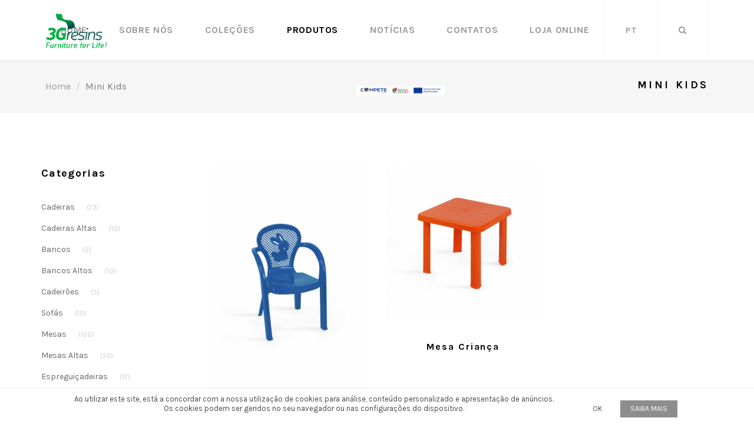

--- FILE ---
content_type: text/html; charset=ISO-8859-1
request_url: https://3gresins.com/pt/produtos/minikids/?v=20221209224533&txtpesq=&coletion=contract&numPorPagina=12&proxPag=1&tipoLista=1&ordenarPor=&proxPag=0&coletion=jardim
body_size: 5983
content:
<!DOCTYPE HTML>
<html>
<head>

    <meta charset="utf-8"/>
    <meta http-equiv="X-UA-Compatible" content="IE=edge"/>
    <meta name="viewport" content="width=device-width, initial-scale=1"/>

    <title>Mini Kids | Produtos | 3G Resins - Outdoor, Patio, Furniture, Chairs, Tables, Sunbeds | Producer of outdoor and patio furniture, chairs, tables and Sunbeds, cadeiras, mesas, sillas, tombonas, muebles, jardin</title>
	
	<link rel="shortcut icon" href="/favicon.ico" type="image/x-icon" />
	

    		<meta name="twitter:image" content="" />	
		

	<meta name="description" content="Mini KidsProdutos existentes | Producer of outdoor and patio furniture, chairs, tables and Sunbeds, cadeiras, mesas, sillas, tombonas, muebles, jardin" />
	<meta name="keywords" content="produtos, catálogoMini Kids, Furniture, Chairs, Tables, Sunbeds, Outdoor, Patio, Cadeiras, Cadeiras Altas, Bancos, Bancos Altos, Cadeirões, Sofás, Mesas, Mesas Altas, Espreguiçadeiras, Jardim, Mini Kids, Guarda-sóis , Colchões e Almofadas, Complementos Contract, Divisórias, Floreiras" />
		
		
	<meta property="og:title" content="Mini KidsProdutos existentes | 3G Resins - Outdoor, Patio, Furniture, Chairs, Tables, Sunbeds">
    <meta property="og:type" content="website">
    <meta property="og:url" content="http://www.3gresins.com">
    		<meta property="og:image" content="">
	    <meta property="og:site_name" content="3G Resins - Outdoor, Patio, Furniture, Chairs, Tables, Sunbeds">
    <meta property="og:description" content="Mini KidsProdutos existentes3G Resins - Outdoor, Patio, Furniture, Chairs, Tables, Sunbeds">			

    <link href='https://fonts.googleapis.com/css?family=Karla:400,400italic,700,700italic%7cRoboto+Slab:400,700%7cCrete+Round:400italic' rel='stylesheet' type='text/css'>

    <link rel="stylesheet" href="/assets/libs/bootstrap/css/bootstrap.min.css" />
    <link rel="stylesheet" href="/assets/fonts/font-awesome/css/font-awesome.min.css" />
    <link rel="stylesheet" href="/assets/fonts/Lineicons/style.css" />
    <link rel="stylesheet" href="/assets/css/plugins.css" />

    <!-- REVOLUTION STYLE SHEETS -->
    <link rel="stylesheet" type="text/css" href="/assets/libs/revolution/css/settings.css?v=20260126135404" />
    <!-- REVOLUTION NAVIGATION STYLES -->
    <link rel="stylesheet" type="text/css" href="/assets/libs/revolution/css/navigation.css?v=20260126135404" />

    <!-- Main Style -->
    <link rel="stylesheet" href="/assets/css/style.css?v=20260126135404" />
    <!-- Responsive Styles -->
    <link rel="stylesheet" href="/assets/css/responsive.css?v=20260126135404" />
    <!-- Common space -->
    <link rel="stylesheet" href="/assets/css/common-space.css?v=20260126135404">


    <!-- CSS for IE -->
    <!--[if lte IE 9]>
    <link rel="stylesheet" type="text/css" href="/assets/css/ie.css" />
    <![endif]-->

    <!-- HTML5 Shim and Respond.js IE8 support of HTML5 elements and media queries -->
    <!--[if lt IE 9]>
    <script src="/assets/js/html5shiv.js"></script>
    <script src="/assets/js/respond.min.js"></script>
    <![endif]-->
	
	<script async src="https://www.googletagmanager.com/gtag/js?id=G-PVPVPNH1HR"></script>
	<script>
	  window.dataLayer = window.dataLayer || [];
	  function gtag(){dataLayer.push(arguments);}
	  gtag('js', new Date());

	  gtag('config', 'G-PVPVPNH1HR');
	</script>		
		
</head>

<body class="appear-animate">


<div id="search-fullwidth" class="mfp-hide mfp-with-anim">
    <form method="get" class="searchform" action="/pt/products/">
        <input required type="text" placeholder="Coloque o texto a pesquisar e clique enter" value="" name="txtpesq" />
        <button class="submit"><i class="fa fa-search"></i></button>
    </form>
</div>


<div id="page">

	
	<header id="header" class="header-shadow header-full-center">
        
		
		<div class="navbar-container sticky-header" style="z-index:2; /*padding: 0 77px;*/">
        <div class="navbar-container-inner clearfix">
            
			<div class="branding">
                <h1 class="logo">
                    <a href="/pt/"><img src="/images/logo_3gresins.png" title="3GResins" alt="3GResins" style="/*height:60px !important;*/"/></a>
                </h1>
            </div>
			
            <div class="mobile-tool">
                <a id="hamburger-icon" href="#" title="Menu">
                    <span class="hamburger-icon-inner">
                        <span class="line line-1"></span>
                        <span class="line line-2"></span>
                        <span class="line line-3"></span>
                    </span>
                </a>
                <!--<a href="/pt/account/shopping_cart/" class="mobile-tool-cart">-->
                <a href="http://store.3gresins.com/" class="mobile-tool-cart">
				
                    <i class="icon-Shopping-Cart"></i>
                    <span>0</span>
                </a>
            </div>
            <nav class="main-nav" id="nav">
                
                    <ul class="top-navigation">
                        <li class="language-switcher">
                            <a href="javascript:;">pt</a>
                            <ul class="top-navigation-submenu">
                                <li style="line-height:40px; " class="active"><a href="/pt/">PT</a></li>
                                <li style="line-height:40px; " ><a href="/en/">EN</a></li>
                                <li style="line-height:40px; " ><a href="/fr/">FR</a></li>
                                <li style="line-height:40px; " ><a href="/es/">ES</a></li>
                            </ul>
                        </li>

                    <li class="search-action">
                        <a href="#search-fullwidth"><i class="fa fa-search"></i></a>
                    </li>
					
                    </ul>

				
                <div class="container">
                    <div class="main-navigation-outer">
                        <ul id="main-navigation">

                            <li >
                                <a href="/pt/">Home</a>
                            </li>

                            <li >
                                <a href="/pt/about-us/">Sobre Nós</a>
                            </li>
							


                                                        <li >
                                <a href="/pt/colecoes/">Coleções</a>
                                <ul class="sub-menu-dropdown">
																			<li><a href="/pt/produtos/?coletion=contract">CONTRACT</a></li>
																				<li><a href="/pt/produtos/?coletion=004">COLEÇÃO INTERIOR</a></li>
																				<li><a href="/pt/produtos/?coletion=jardim">JARDIM</a></li>
																				<li><a href="/pt/produtos/?coletion=complements">COMPLEMENTOS CONTRACT</a></li>
											
                                </ul>
                            </li>							

                            <li class="active">
                                <a href="/pt/produtos/">Produtos</a>
                                <ul class="sub-menu-dropdown">
																			<li><a href="/pt/produtos/cadeiras-exterior/">Cadeiras</a></li>
																				<li><a href="/pt/produtos/cadeirasaltas/">Cadeiras Altas</a></li>
																				<li><a href="/pt/produtos/bancos/">Bancos</a></li>
																				<li><a href="/pt/produtos/bancosaltos/">Bancos Altos</a></li>
																				<li><a href="/pt/produtos/cadeiroes/">Cadeirões</a></li>
																				<li><a href="/pt/produtos/0010/">Sofás</a></li>
																				<li><a href="/pt/produtos/mesas/">Mesas</a></li>
																				<li><a href="/pt/produtos/mesasaltas/">Mesas Altas</a></li>
																				<li><a href="/pt/produtos/espreguicadeiras/">Espreguiçadeiras</a></li>
																				<li><a href="/pt/produtos/jardim/">Jardim</a></li>
																				<li><a href="/pt/produtos/minikids/">Mini Kids</a></li>
																				<li><a href="/pt/produtos/guardasois/">Guarda-sóis </a></li>
																				<li><a href="/pt/produtos/colchoesalmofadas/">Colchões e Almofadas</a></li>
																				<li><a href="/pt/produtos/complementos/">Complementos Contract</a></li>
																				<li><a href="/pt/produtos/0023/">Divisórias</a></li>
																				<li><a href="/pt/produtos/0011/">Floreiras</a></li>
											
                                </ul>
                            </li>

							<li ><a href="/pt/news/">Notícias</a></li>

                            <li ><a href="/pt/contacts/">Contatos</a></li>
							
                            <li><a href="http://store.3gresins.com/">LOJA ONLINE</a></li>
							
                            <li><a href="/pt/projetos_2020/"><img src="/images/home-compete2020.png?v=20260126135404" alt="" style="width:150px"></a></li>


                        </ul>
					</div>
                </div>
            </nav>     
		</div>
		</div>
	
        <nav class="main-nav-mobile" id="nav-mobile">
            <ul class="navigation-mobile">
                <li >
                    <a href="/pt/">Home</a>
                </li>

                <li >
                    <a href="/pt/about-us/">Sobre Nós</a>
                </li>
				
				<li  class="kt-megamenu-item megamenu-width-80">
					<a href="/pt/colecoes/">Coleções</a>
					<div class="kt-megamenu-wrapper megamenu-columns-3 megamenu-position-center">
						<ul class="kt-megamenu-ul clearfix">
															<li><a href="/pt/colecoes/contract/">CONTRACT</a></li>
																<li><a href="/pt/colecoes/004/">COLEÇÃO INTERIOR</a></li>
																<li><a href="/pt/colecoes/jardim/">JARDIM</a></li>
																<li><a href="/pt/colecoes/complements/">COMPLEMENTOS CONTRACT</a></li>
									
						</ul>
					</div>
				</li>

				<li class="active">
					<a href="/pt/produtos/">Produtos</a>
					<ul class="sub-menu-dropdown">
													<li><a href="/pt/produtos/cadeiras-exterior/">Cadeiras</a></li>
														<li><a href="/pt/produtos/cadeirasaltas/">Cadeiras Altas</a></li>
														<li><a href="/pt/produtos/bancos/">Bancos</a></li>
														<li><a href="/pt/produtos/bancosaltos/">Bancos Altos</a></li>
														<li><a href="/pt/produtos/cadeiroes/">Cadeirões</a></li>
														<li><a href="/pt/produtos/0010/">Sofás</a></li>
														<li><a href="/pt/produtos/mesas/">Mesas</a></li>
														<li><a href="/pt/produtos/mesasaltas/">Mesas Altas</a></li>
														<li><a href="/pt/produtos/espreguicadeiras/">Espreguiçadeiras</a></li>
														<li><a href="/pt/produtos/jardim/">Jardim</a></li>
														<li><a href="/pt/produtos/minikids/">Mini Kids</a></li>
														<li><a href="/pt/produtos/guardasois/">Guarda-sóis </a></li>
														<li><a href="/pt/produtos/colchoesalmofadas/">Colchões e Almofadas</a></li>
														<li><a href="/pt/produtos/complementos/">Complementos Contract</a></li>
														<li><a href="/pt/produtos/0023/">Divisórias</a></li>
														<li><a href="/pt/produtos/0011/">Floreiras</a></li>
													
					</ul>
				</li>				
				
				

				<li ><a href="/pt/news/">Notícias</a></li>

				<li ><a href="/pt/contacts/">Contatos</a></li>	

				<li><a href="http://store.3gresins.com/">LOJA ONLINE</a></li>
				
                <li>
                    <a href="#">Language: pt</a>
                    <ul class="sub-menu-dropdown">
						<li class="active"><a href="/pt/">PT</a></li>
						<li ><a href="/en/">EN</a></li>
						<li ><a href="/fr/">FR</a></li>
						<li ><a href="/es/">ES</a></li>
                    </ul>
                </li>

				

						                        <li>
                            <a href="/pt/account/login/"><i class="fa fa-user"></i> login</a>
                        </li>
											
				
                <!--<li class="wishlist-item">
                    <a href="#">wishlist (<span>3</span>)</a>
                </li>-->
				
				
                <li>
                    <form class="searchform" method="get" action="/pt/products/">
                        <input required type="text" name="txtpesq" value="" placeholder="Procurar Produtos">
                        <button class="submit"><i class="fa fa-search"></i></button>
                    </form>
                </li>
				

            </ul>
        </nav>
	</header>
	

















			




	<div class="page-section bg-gray small-section">
        <div class="page-header" style="padding: 0 77px; width:100%;">
            <div class="container" style="width:100%; padding:0px;">
                <div class="row">
                    <div class="col-md-4">
                        <ol class="breadcrumb">
                            <li><a href="/pt/">Home</a></li>
                            <li class="active">Mini Kids</li>
                        </ol>
                    </div>
                    <div class="col-md-8 text-right">
                        <h1>Mini Kids</h1>
                    </div>
                </div>
            </div>
        </div>
    </div>

	<div id="main">
        <div class="page-section">
            <div class="container">
                <div class="row">
					<form id=formPesquisarProds action="" method=get enctype="multipart/form-data">

                        								
						
						
												
					
					
						
								


                    <div class="col-md-9 col-sm-12 col-xs-12 pull-right">
						<div class="products-tools clearfix" style="display:none;">
                            <!--<form class="products-sortby" method="get" action="#">-->
                                
								<!--<div class="select-icon">
                                    <select name="showby">
                                        <option value="15">Mostrar : &nbsp; 15</option>
                                        <option value="30">Mostrar : &nbsp; 30</option>
                                        <option value="45">Mostrar : &nbsp; 45</option>
                                        <option value="-1">Mostrar : &nbsp; Todos</option>
                                    </select>
                                </div>-->
								
                                <div class="select-icon">
                                    <select  name=ordenarPor id=ordenarPor onchange="this.form.submit();">
                                        <option value="preco_asc" >Ordenar por : &nbsp; Preço Ascendente</option>
                                        <option value="preco_desc" >Ordenar por : &nbsp; Preço Descendente</option>
                                        <option value="nome_az" >Ordenar por : &nbsp; Nome Asc</option>
                                    </select>
                                </div>
                            <!--</form>-->
							
                            <div class="result-count">A mostrar 1 - 2 de 2 total</div>
                        </div>

                        <div class="row multi-columns-row">
                            <div class="products">
							
							
							
						
			

								

								<div class="product col-lg-4 col-md-4 col-sm-6 col-xs-6">
									<div class="product-badge">
																													</div>										
                                    <div class="product-content" style='/*height:250px; background: url("http://www.3gresins.com/fichs/produtos/normal_20221107174313_img.jpg") no-repeat center center; -webkit-background-size: cover; -moz-background-size: cover; -o-background-size: cover; background-size: cover;*/'>
                                        <a href="/pt/produto/cadeira-crianca" class="product-thumbnail">
                                            <img class="first-img" src="http://www.3gresins.com/fichs/produtos/normal_20221107174313_img.jpg" alt="Cadeira Criança " style="/*display:none;*/"/>
                                            <img class="second-img" src="http://www.3gresins.com/fichs/produtos/20210319125844_amb.jpg" alt="Cadeira Criança "/>
                                        </a>
										
										                                    </div>
									
                                    <div class="product-attribute">
                                        <h3 class="product-title">
                                            <a href="/pt/produto/cadeira-crianca">Cadeira Criança </a>
                                        </h3>
                                                                            </div>
									
                                </div>									

								

								<div class="product col-lg-4 col-md-4 col-sm-6 col-xs-6">
									<div class="product-badge">
																													</div>										
                                    <div class="product-content" style='/*height:250px; background: url("http://www.3gresins.com/fichs/produtos/normal_20221107174352_img.jpg") no-repeat center center; -webkit-background-size: cover; -moz-background-size: cover; -o-background-size: cover; background-size: cover;*/'>
                                        <a href="/pt/produto/mesa-crianca" class="product-thumbnail">
                                            <img class="first-img" src="http://www.3gresins.com/fichs/produtos/normal_20221107174352_img.jpg" alt="Mesa Criança" style="/*display:none;*/"/>
                                            <img class="second-img" src="http://www.3gresins.com/fichs/produtos/20210319125856_amb.jpg" alt="Mesa Criança"/>
                                        </a>
										
										                                    </div>
									
                                    <div class="product-attribute">
                                        <h3 class="product-title">
                                            <a href="/pt/produto/mesa-crianca">Mesa Criança</a>
                                        </h3>
                                                                            </div>
									
                                </div>									

									
						
                                
								
								

                                
                                
                            </div>
                        </div>

                        <nav class="navigation pagination">
                            <div class="nav-links">
                                <a href="javascript:;" class="prev page-numbers">
                                    <span class="screen-reader-text">Prev</span>
                                    <i class="icon-Left-3"></i>
                                </a>
								
																		<a href="?v=20260126135404&txtpesq=&coletion=jardim&numPorPagina=12&proxPag=1&tipoLista=1&ordenarPor=&proxPag=1"  class="page-numbers current">1</a>
																		
                                
								<a href="javascript:;" class="next page-numbers">
                                    <span class="screen-reader-text">Next</span>
                                    <i class="icon-Right-3"></i>
                                </a>
                            </div>
                        </nav>
                    </div>
				
											
					
					
					
					
					
					
					
					
                    <div class="col-md-3 col-sm-12 col-xs-12 side-bar">

                        <div class="widget-container widget_product_categories">
                            <h3 class="widget-title">Categorias</h3>
                            <ul>
																		<li>
											<a href="/pt/produtos/cadeiras-exterior/?v=20260126135404&txtpesq=&coletion=jardim&numPorPagina=12&proxPag=1&tipoLista=1&ordenarPor=&proxPag=0" style="">
											Cadeiras <span class="count">(72)</span></a>	
										</li>										 
																				<li>
											<a href="/pt/produtos/cadeirasaltas/?v=20260126135404&txtpesq=&coletion=jardim&numPorPagina=12&proxPag=1&tipoLista=1&ordenarPor=&proxPag=0" style="">
											Cadeiras Altas <span class="count">(10)</span></a>	
										</li>										 
																				<li>
											<a href="/pt/produtos/bancos/?v=20260126135404&txtpesq=&coletion=jardim&numPorPagina=12&proxPag=1&tipoLista=1&ordenarPor=&proxPag=0" style="">
											Bancos <span class="count">(2)</span></a>	
										</li>										 
																				<li>
											<a href="/pt/produtos/bancosaltos/?v=20260126135404&txtpesq=&coletion=jardim&numPorPagina=12&proxPag=1&tipoLista=1&ordenarPor=&proxPag=0" style="">
											Bancos Altos <span class="count">(10)</span></a>	
										</li>										 
																				<li>
											<a href="/pt/produtos/cadeiroes/?v=20260126135404&txtpesq=&coletion=jardim&numPorPagina=12&proxPag=1&tipoLista=1&ordenarPor=&proxPag=0" style="">
											Cadeirões <span class="count">(5)</span></a>	
										</li>										 
																				<li>
											<a href="/pt/produtos/0010/?v=20260126135404&txtpesq=&coletion=jardim&numPorPagina=12&proxPag=1&tipoLista=1&ordenarPor=&proxPag=0" style="">
											Sofás <span class="count">(10)</span></a>	
										</li>										 
																				<li>
											<a href="/pt/produtos/mesas/?v=20260126135404&txtpesq=&coletion=jardim&numPorPagina=12&proxPag=1&tipoLista=1&ordenarPor=&proxPag=0" style="">
											Mesas <span class="count">(120)</span></a>	
										</li>										 
																				<li>
											<a href="/pt/produtos/mesasaltas/?v=20260126135404&txtpesq=&coletion=jardim&numPorPagina=12&proxPag=1&tipoLista=1&ordenarPor=&proxPag=0" style="">
											Mesas Altas <span class="count">(55)</span></a>	
										</li>										 
																				<li>
											<a href="/pt/produtos/espreguicadeiras/?v=20260126135404&txtpesq=&coletion=jardim&numPorPagina=12&proxPag=1&tipoLista=1&ordenarPor=&proxPag=0" style="">
											Espreguiçadeiras <span class="count">(17)</span></a>	
										</li>										 
																				<li>
											<a href="/pt/produtos/jardim/?v=20260126135404&txtpesq=&coletion=jardim&numPorPagina=12&proxPag=1&tipoLista=1&ordenarPor=&proxPag=0" style="">
											Jardim <span class="count">(35)</span></a>	
										</li>										 
																				<li>
											<a href="/pt/produtos/minikids/?v=20260126135404&txtpesq=&coletion=jardim&numPorPagina=12&proxPag=1&tipoLista=1&ordenarPor=&proxPag=0" style="font-weight:bold; color: #000;">
											Mini Kids <span class="count">(2)</span></a>	
										</li>										 
																				<li>
											<a href="/pt/produtos/guardasois/?v=20260126135404&txtpesq=&coletion=jardim&numPorPagina=12&proxPag=1&tipoLista=1&ordenarPor=&proxPag=0" style="">
											Guarda-sóis  <span class="count">(33)</span></a>	
										</li>										 
																				<li>
											<a href="/pt/produtos/colchoesalmofadas/?v=20260126135404&txtpesq=&coletion=jardim&numPorPagina=12&proxPag=1&tipoLista=1&ordenarPor=&proxPag=0" style="">
											Colchões e Almofadas <span class="count">(8)</span></a>	
										</li>										 
																				<li>
											<a href="/pt/produtos/complementos/?v=20260126135404&txtpesq=&coletion=jardim&numPorPagina=12&proxPag=1&tipoLista=1&ordenarPor=&proxPag=0" style="">
											Complementos Contract <span class="count">(17)</span></a>	
										</li>										 
																				<li>
											<a href="/pt/produtos/0023/?v=20260126135404&txtpesq=&coletion=jardim&numPorPagina=12&proxPag=1&tipoLista=1&ordenarPor=&proxPag=0" style="">
											Divisórias <span class="count">(8)</span></a>	
										</li>										 
																				<li>
											<a href="/pt/produtos/0011/?v=20260126135404&txtpesq=&coletion=jardim&numPorPagina=12&proxPag=1&tipoLista=1&ordenarPor=&proxPag=0" style="">
											Floreiras <span class="count">(22)</span></a>	
										</li>										 
																		
                            </ul>
                        </div>
						
                        <div class="widget-container widget_product_categories">
                            <h3 class="widget-title">Coleções</h3>
                            <ul>
																			<li>
											<a href="?v=20260126135404&txtpesq=&coletion=jardim&numPorPagina=12&proxPag=1&tipoLista=1&ordenarPor=&proxPag=0&coletion=contract" style="">
											CONTRACT <span class="count">(180)</span></a>	
										</li>											
																				<li>
											<a href="?v=20260126135404&txtpesq=&coletion=jardim&numPorPagina=12&proxPag=1&tipoLista=1&ordenarPor=&proxPag=0&coletion=004" style="">
											COLEÇÃO INTERIOR <span class="count">(73)</span></a>	
										</li>											
																				<li>
											<a href="?v=20260126135404&txtpesq=&coletion=jardim&numPorPagina=12&proxPag=1&tipoLista=1&ordenarPor=&proxPag=0&coletion=jardim" style="font-weight:bold; color: #000;">
											JARDIM <span class="count">(33)</span></a>	
										</li>											
																				<li>
											<a href="?v=20260126135404&txtpesq=&coletion=jardim&numPorPagina=12&proxPag=1&tipoLista=1&ordenarPor=&proxPag=0&coletion=complements" style="">
											COMPLEMENTOS CONTRACT <span class="count">(45)</span></a>	
										</li>											
																		
                                
                            </ul>
                        </div>						

                        <!--
						<div class="widget-container widget_product_categories">
                            <h3 class="widget-title">Cores</h3>
                            <ul>
                                <li><a href="#">Black <span class="count">(5)</span></a></li>
                                <li><a href="#">White <span class="count">(2)</span></a></li>
                                <li><a href="#">Brown <span class="count">(3)</span></a></li>
                                <li><a href="#">Blue <span class="count">(7)</span></a></li>
                                <li><a href="#">Red <span class="count">(15)</span></a></li>
                            </ul>
                        </div>

                        <div class="widget-container widget_price_filter">
                            <h3 class="widget-title">Filtrar Preço</h3>
                            <form method="get" action="?" method=get>
                                <div class="price_slider_wrapper">
                                    <div class="price_slider"></div>
                                    <div class="price_label">
										<span class="from">0</span> - <span class="to">0</span>
										<input type=hidden name=precoDe id=precoDe class='from' value=0>
										<input type=hidden name=precoAte id=precoAte class='to' value=123>
									</div>
                                </div>
                            </form>
                        </div>
						-->
						
						
                    </div>
					
					</form>
                </div>
            </div>
        </div>



    </div>








    <div id="footer">
	

	

     <footer id="footer-area">
        <div class="container">
            <div class="row">

                <div class="col-md-3 col-sm-3 col-xs-12">
                    <div class="widget-container widget_nav_menu">
                        <h3 class="widget-title">Empresa</h3>
                        <ul>
                            <li><a href="/pt/about-us/">Sobre Nós</a></li>
                                                        <li><a href="/pt/contacts/">Contatos</a></li>
                        </ul>
                    </div>
                </div>

                <div class="col-md-3 col-sm-3 col-xs-12">
                    <div class="widget-container widget_nav_menu">
                        <h3 class="widget-title">Coleções</h3>
                        <ul>
															<li><a href="/pt/produtos/?coletion=contract">CONTRACT</a></li>
																<li><a href="/pt/produtos/?coletion=004">COLEÇÃO INTERIOR</a></li>
																<li><a href="/pt/produtos/?coletion=jardim">JARDIM</a></li>
																<li><a href="/pt/produtos/?coletion=complements">COMPLEMENTOS CONTRACT</a></li>
															
                        </ul>
                    </div>
                </div>

                <div class="col-md-3 col-sm-3 col-xs-12">
                    <div class="widget-container widget_nav_menu">
                        <h3 class="widget-title">Produtos</h3>
                        <ul>
															<li><a href="/pt/produtos/cadeiras-exterior/">Cadeiras</a></li>
																<li><a href="/pt/produtos/cadeirasaltas/">Cadeiras Altas</a></li>
																<li><a href="/pt/produtos/bancos/">Bancos</a></li>
																<li><a href="/pt/produtos/bancosaltos/">Bancos Altos</a></li>
																<li><a href="/pt/produtos/cadeiroes/">Cadeirões</a></li>
																<li><a href="/pt/produtos/0010/">Sofás</a></li>
																<li><a href="/pt/produtos/mesas/">Mesas</a></li>
																<li><a href="/pt/produtos/mesasaltas/">Mesas Altas</a></li>
																<li><a href="/pt/produtos/espreguicadeiras/">Espreguiçadeiras</a></li>
																<li><a href="/pt/produtos/jardim/">Jardim</a></li>
																<li><a href="/pt/produtos/minikids/">Mini Kids</a></li>
																<li><a href="/pt/produtos/guardasois/">Guarda-sóis </a></li>
																<li><a href="/pt/produtos/colchoesalmofadas/">Colchões e Almofadas</a></li>
																<li><a href="/pt/produtos/complementos/">Complementos Contract</a></li>
																<li><a href="/pt/produtos/0023/">Divisórias</a></li>
																<li><a href="/pt/produtos/0011/">Floreiras</a></li>
															
                        </ul>
                    </div>
                </div>

                <div class="col-md-3 col-sm-3 col-xs-12">
                    <div class="widget-container widget_nav_menu">
                        <h3 class="widget-title">Informações</h3>
                        <ul>
                            <li><a href="/pt/terms-conditions/">Termos e Condições</a></li>
                            <li><a href="/pt/policy-privacy/">Politica de Privacidade</a></li>
                            <li><a href="/pt/send-deliver/">Envio & Entrega</a></li>
                            <li><a href="/pt/policy-return/">Política de Devoluções</a></li>
                            <li><a href="/pt/cookies/">Política de Cookies</a></li>
                            <li><a href="https://www.livroreclamacoes.pt/" target='_blank'>Livro de Reclamações</a></li>
                        </ul>
                    </div>
                </div>

            </div>
        </div>
    </footer>
	
	
	<div style="text-align:center; padding:20px;">
		<a href='/pt/projetos_2020/'>
		<img src="/images/home-compete2020.png?v=20260126135404" alt="" style="width:90%; max-width:316px; /*border:1px solid #f00;*/"></a>
	</div>		
	<div style="text-align:center; padding:20px;">
		<a href='/pt/projetos_2020/'>
		<img src="/images/home-nor2020.png?v=20260126135404" alt="" bordeR=0 style="width:90%; max-width:440px; /*border:1px solid #f00;*/"></a>	
	</div>		
	
	
		
		<footer id="footer-copyright" class="bg-gray">
			<div class="container">
				<ul class="social-nav">
					<li><a href="https://www.facebook.com/3G-Resins-Lda-1330038187154083" target="_blank"><i class="fa fa-facebook"></i></a> </li>
					<!--<li><a href="#" target="_blank"><i class="fa fa-twitter"></i></a> </li>
					<li><a href="#" target="_blank"><i class="fa fa-instagram"></i></a> </li>
					<li><a href="#" target="_blank"><i class="fa fa-linkedin"></i></a> </li>-->
				</ul>
				<div class="footer-copyright">
					2026 &copy; Todos os direitos reservados a 3Gresins<br>
					<a href="https://www.kuattrodesign.com" TARGET="_BLANK">by | kuattrodesign</a></div>
			</div>
		</footer>
		
    </div>
	
	

	

</div>






<script type="text/javascript" src="/assets/js/jquery-1.11.3.min.js"></script>
<script type="text/javascript" src="/assets/js/jquery-ui.min.js"></script>

<!-- Javascript Page Loader-->
<!--
<script type="text/javascript" src="/assets/js/pace.min.js" data-pace-options='{ "ajax": false }'></script>
<script type="text/javascript" src="/assets/js/page-loading.js"></script>
-->

<!-- Include all compiled plugins (below), or include individual files as needed -->
<script type="text/javascript" src="/assets/libs/bootstrap/js/bootstrap.min.js"></script>
<script type="text/javascript" src="/assets/js/plugins.js"></script>



	
<div class="div_cookies" style="position:fixed; bottom:0px; left:0px; right:0px; border-top:1px solid #eee; background: #fff ;">
	<div>
	<div style="">
        	<div class="cookies_texto">
					Ao utilizar este site, est&aacute; a concordar com a nossa utiliza&ccedil;&atilde;o de cookies para an&aacute;lise, conte&uacute;do personalizado e apresenta&ccedil;&atilde;o de an&uacute;ncios.<br>Os cookies podem ser geridos no seu navegador ou nas configura&ccedil;&otilde;es do dispositivo.					</div>
            <div class="cookies_botoes">
            	<div class="cookies_bt1"><a href="javascript:void(null);" id=botAllowCookies>OK</a></div>
            	<div class="cookies_bt2"><a href="/pt/cookies">Saiba mais</a></div>
            </div>
   </div>
	 </div>
</div>

<script type="text/javascript">

$(document).ready(function() {	
	
	$("#botAllowCookies").click(function () {
		$.ajax({
			type:'POST',
			data: { op: 'allowCookies' },
			url:"/ajax/cookies_on/?op=finalizar",
			success: function(dadosHtml) {
				$(".div_cookies").fadeOut("fast", function() {		
				});				
			},
			beforeSend:function()
			{

			}
		});			
	});
	
});

</script>

	







<script type="text/javascript" src="/assets/js/main.js"></script>
<script type="text/javascript" src="/js/scripts.js"></script>

</body>
</html>


--- FILE ---
content_type: text/css
request_url: https://3gresins.com/assets/css/responsive.css?v=20260126135404
body_size: 2151
content:
/*
 * Title:   Responsive Style File
 * Author:  http://themeforest.net/user/Kite-Themes
 */
/* ~~~~~~~~~~~~~~~~~~~~~~~~~~~~~~~~~~~~~~~~~~~~~~~~~~~~~~~~~~~~~~~~~~~~~~~~~~~~~~~~~~~~~~~~~~~~~~~~~~~~
[Table of contents]

1. Styles for devices(<=1300px)
2. Styles for devices(>=1200px)
3. Styles for devices(<=1199px)
4. Styles for devices(<=991px )
5. Styles for devices(>=768px and <= 991px)
6. Styles for devices(<=767px )
7. Styles for devices(>=481px and <= 767px)
8. Styles for devices(<=480px )
9. Styles for devices(<=320px )
*/
/* -------------------------------------------------------------
  Sass CSS3 Mixins! The Cross-Browser CSS3 Sass Library
  By: Matthieu Aussaguel, http://www.mynameismatthieu.com, @matthieu_tweets
------------------------------------------------------------- */
/* -------------------------------------------------------------
 * Title:   SCSS VARIABLES
 * Author:  http://themeforest.net/user/Kite-Themes
------------------------------------------------------------- */
/* 1. Styles for devices(<=1300px) */
@media (max-width: 1300px) {
  #footer-area .footer-area-inner {
    padding: 55px 40px 40px; }
  #footer-area .footer-area-right {
    padding: 50px 45px; } }
/* 5. Styles for devices(>=1200px) */
@media (min-width: 1200px) {
  .side-bar .widget-container {
    margin-right: 25px; }
  .side-bar.side-bar-right .widget-container {
    margin-left: 25px;
    margin-right: 0; }

  .product-main .product-detail-thumbarea {
    padding-right: 45px; }
  .product-main.style3 .product-detail-thumbarea {
    margin-right: 45px; }

  .product-content .cd-item-wrapper li {
    cursor: pointer; }
    .product-content .cd-item-wrapper li.focus-on-left {
      -webkit-transform: translateX(3%) scale(1);
      -khtml-transform: translateX(3%) scale(1);
      -moz-transform: translateX(3%) scale(1);
      -ms-transform: translateX(3%) scale(1);
      -o-transform: translateX(3%) scale(1);
      transform: translateX(3%) scale(1); }
      .product-content .cd-item-wrapper li.focus-on-left.move-right {
        -webkit-transform: translateX(75%) scale(0.5);
        -khtml-transform: translateX(75%) scale(0.5);
        -moz-transform: translateX(75%) scale(0.5);
        -ms-transform: translateX(75%) scale(0.5);
        -o-transform: translateX(75%) scale(0.5);
        transform: translateX(75%) scale(0.5); }
    .product-content .cd-item-wrapper li.focus-on-right {
      -webkit-transform: translateX(-3%) scale(1);
      -khtml-transform: translateX(-3%) scale(1);
      -moz-transform: translateX(-3%) scale(1);
      -ms-transform: translateX(-3%) scale(1);
      -o-transform: translateX(-3%) scale(1);
      transform: translateX(-3%) scale(1); }
      .product-content .cd-item-wrapper li.focus-on-right.move-left {
        -webkit-transform: translateX(-75%) scale(0.5);
        -khtml-transform: translateX(-75%) scale(0.5);
        -moz-transform: translateX(-75%) scale(0.5);
        -ms-transform: translateX(-75%) scale(0.5);
        -o-transform: translateX(-75%) scale(0.5);
        transform: translateX(-75%) scale(0.5); }
    .product-content .cd-item-wrapper li.hover.move-left {
      -webkit-transform: translateX(-70%) scale(0.65);
      -khtml-transform: translateX(-70%) scale(0.65);
      -moz-transform: translateX(-70%) scale(0.65);
      -ms-transform: translateX(-70%) scale(0.65);
      -o-transform: translateX(-70%) scale(0.65);
      transform: translateX(-70%) scale(0.65); }
    .product-content .cd-item-wrapper li.hover.move-right {
      -webkit-transform: translateX(70%) scale(0.65);
      -khtml-transform: translateX(70%) scale(0.65);
      -moz-transform: translateX(70%) scale(0.65);
      -ms-transform: translateX(70%) scale(0.65);
      -o-transform: translateX(70%) scale(0.65);
      transform: translateX(70%) scale(0.65); } }
/* 8. Styles for devices(<=1199px) */
@media (max-width: 1199px) {
  .sticky-placeholder,
  .topbar {
    display: none; }

  #header.header-full-center.navigation-center .branding {
    position: static;
    text-align: center;
    float: none;
    display: block; }
  #header.header-full-center .navbar-container {
    padding: 0 15px; }

  .navbar-container .is-sticky {
    position: static !important; }
  .navbar-container .navbar-container-inner {
    height: 80px;
    line-height: 80px; }
  .navbar-container .main-nav {
    display: none; }
  .navbar-container .branding h1 {
    line-height: 80px;
    font-size: 20px; }

  .mobile-tool {
    display: block; }

  .products.products-multi-masonry .product .product-details {
    display: none; }

  .product-main form.cart .cart-tool {
    clear: both;
    float: none;
    padding-top: 20px; }
    .product-main form.cart .cart-tool > a:first-child {
      margin-left: 0; }
  .product-main .product-shareit .social_icons li {
    width: auto; }
    .product-main .product-shareit .social_icons li a {
      padding: 15px 25px; }
      .product-main .product-shareit .social_icons li a span {
        display: none; }
      .product-main .product-shareit .social_icons li a i {
        display: inline; }
  .product-main.style2 .product-detail-wrap {
    padding: 40px 0; }

  .single-post .share-it .social_icons li a {
    padding: 15px 25px; }
    .single-post .share-it .social_icons li a span {
      display: none; }
    .single-post .share-it .social_icons li a i {
      display: block; }

  .themedev-product-popup {
    max-width: 485px; }
    .themedev-product-popup .product-main .product-detail-images {
      max-width: 485px; }
    .themedev-product-popup.animate-width {
      max-width: 970px; }
    .themedev-product-popup.add-content {
      max-width: 970px; } }
/* 4. Styles for devices(<=991px ) */
@media (max-width: 991px) {
  .page-section {
    background-attachment: inherit; }

  .product-main.style2 .product-detail-wrap, .product-main.style3 .product-detail-wrap {
    max-width: none;
    padding: 40px 15px; }

  .page-header {
    text-align: center; }
    .page-header .text-right {
      text-align: center; }

  .products-tools .products-sortby .select-icon {
    margin-right: 15px; }
    .products-tools .products-sortby .select-icon:last-child {
      margin-right: 0; }
  .products-tools .result-count {
    display: none; }
  .products-tools .grid-list {
    margin-right: 0; }

  .themedev-product-popup {
    max-width: none;
    margin: 10px; }
    .themedev-product-popup .product-main .product-details-info,
    .themedev-product-popup .product-main .product-detail-images {
      max-width: none;
      float: none;
      width: auto;
      position: static; }
    .themedev-product-popup.animate-width {
      max-width: none;
      float: none;
      width: auto; }
    .themedev-product-popup .close-quickview {
      display: none; }
      .themedev-product-popup .close-quickview.mobile-version {
        display: block; }

  .cart-collaterals .shipping_calculator button {
    margin-top: 15px; }

  #popup-wrap .mfp-close {
    left: auto;
    right: 0; }

  .products.lists .product .product-content {
    margin-right: 30px; }
  .products.lists .product h3.product-title {
    margin-top: 0; } }
/* 5. Styles for devices(>=768px and <= 991px) */
/* 6. Styles for devices(<=767px ) */
@media (max-width: 767px) {
  .products.products-multi-masonry .product {
    width: 50%; }
    .products.products-multi-masonry .product .product-thumbnail {
      height: auto !important; }

  .product-list-widget .product-title {
    margin-top: 30px; }

  .kt_callout .kt-col {
    display: block;
    padding: 0 0 20px;
    text-align: center !important;
    width: 100%; }

  form.checkout .coupon_wrap .coupon-form {
    padding: 0; }
    form.checkout .coupon_wrap .coupon-form input.submit {
      position: static;
      margin-top: 10px; }

  .table-responsive {
    border-color: #f0f0f0; }

  .woocommerce-tabs .nav {
    padding: 0; }
    .woocommerce-tabs .nav li {
      width: 100%;
      margin: 0;
      padding: 15px 0;
      border-top: 2px solid #e3e3e3; }
  .woocommerce-tabs .shop_attributes {
    width: 100%; }

  .side-bar {
    margin-top: 50px; }

  .about-left {
    margin-left: 0; }

  #popup-wrap .wrapper-newletter-popup {
    padding-left: 200px; }
    #popup-wrap .wrapper-newletter-popup .bg-popup {
      width: 200px; }

  .products.lists .product {
    text-align: center; }
    .products.lists .product .product-content {
      max-width: 100%;
      width: 100%;
      margin: 0 0 30px; }
      .products.lists .product .product-content img {
        width: 100%; }
    .products.lists .product .product-attribute {
      margin: 0; } }
/* 7. Styles for devices(>=481px and <= 767px) */
/* 8. Styles for devices(<=480px ) */
@media (max-width: 480px) {
  .products .product {
    width: 100% !important; }

  .product-list-widget .product-widget {
    width: 100%; }

  .product-main .product-price-wrap .review-summary {
    clear: both;
    display: block;
    float: none;
    margin: 0;
    padding-top: 10px; }
  .product-main form.cart .quantity input {
    float: none;
    margin-bottom: 20px; }

  .products-tools .products-sortby .select-icon {
    margin-right: 10px; }
    .products-tools .products-sortby .select-icon:last-child {
      margin-right: 0; }
  .products-tools .grid-list {
    display: none; }

  .collection-wrapper {
    margin: 30px 0; }
    .collection-wrapper .left-collection,
    .collection-wrapper .right-collection {
      margin-bottom: 15px;
      position: static;
      width: auto; }
    .collection-wrapper .front-collection {
      margin: 0; }
    .collection-wrapper .collection-image {
      margin-bottom: 30px; }
    .collection-wrapper .collection-content {
      width: auto; }

  .category-banner .category-banner-content h1 {
    font-size: 30px;
    margin-bottom: 30px; }
  .category-banner:hover ul {
    margin-bottom: 30px; }

  .kt-tab-container .tabs li {
    width: 100%;
    margin: 0; }

  #popup-wrap .wrapper-newletter-popup {
    padding: 20px; }
    #popup-wrap .wrapper-newletter-popup .bg-popup {
      display: none; }

  .banner .banner-content {
    padding: 30px 35px; }

  form.checkout .coupon_wrap .coupon-form input.submit {
    width: 100%; }

  .cart-collaterals .cart-collaterals-inner button.btn-medium {
    width: 100%; }

  #review_form .comment-form-rating, #review_form .form-submit {
    display: block;
    margin-right: 0;
    margin-left: 0; }
  #review_form .comment-form-rating .stars {
    width: 100%; }
  #review_form .form-submit input {
    width: 100%; } }
/* 9. Styles for devices(<=320px ) */

/*# sourceMappingURL=responsive.css.map */


--- FILE ---
content_type: text/css
request_url: https://3gresins.com/assets/css/common-space.css?v=20260126135404
body_size: 516
content:
/*
 * Title:   Common Spacing and Padding Style File
 * Author:  http://themeforest.net/user/Kite-Themes
 */
.mar-top {
  margin-top: 90px; }

.mar-bottom {
  margin-bottom: 90px; }

.mar-xlg {
  margin: 360px 0; }

.mar-top-xlg {
  margin-top: 360px; }

.mar-bottom-xlg {
  margin-bottom: 360px; }

.mar-lg {
  margin: 150px 0; }

.mar-top-lg {
  margin-top: 150px; }

.mar-bottom-lg {
  margin-bottom: 150px; }

.pad-top {
  padding-top: 190px; }

.pad-bottom {
  padding-bottom: 190px; }

.pad-xlg {
  padding: 360px 0; }

.pad-top-xlg {
  padding-top: 360px; }

.pad-bottom-xlg {
  padding-bottom: 360px; }

.pad-lg {
  padding: 150px 0; }

.pad-top-lg {
  padding-top: 150px; }

.pad-bottom-lg {
  padding-bottom: 150px; }

.mar-top-5 {
  margin-top: 5px; }

.mar-bottom-5 {
  margin-bottom: 5px; }

.pad-top-5 {
  padding-top: 5px; }

.pad-bottom-5 {
  padding-bottom: 5px; }

.mar-top-10 {
  margin-top: 10px; }

.mar-bottom-10 {
  margin-bottom: 10px; }

.pad-top-10 {
  padding-top: 10px; }

.pad-bottom-10 {
  padding-bottom: 10px; }

.mar-top-15 {
  margin-top: 15px; }

.mar-bottom-15 {
  margin-bottom: 15px; }

.pad-top-15 {
  padding-top: 15px; }

.pad-bottom-15 {
  padding-bottom: 15px; }

.mar-top-20 {
  margin-top: 20px; }

.mar-bottom-20 {
  margin-bottom: 20px; }

.pad-top-20 {
  padding-top: 20px; }

.pad-bottom-20 {
  padding-bottom: 20px; }

.mar-top-30 {
  margin-top: 30px; }

.mar-bottom-30 {
  margin-bottom: 30px; }

.pad-top-30 {
  padding-top: 30px; }

.pad-bottom-30 {
  padding-bottom: 30px; }

.mar-top-35 {
  margin-top: 35px; }

.mar-bottom-35 {
  margin-bottom: 35px; }

.pad-top-35 {
  padding-top: 35px; }

.pad-bottom-35 {
  padding-bottom: 35px; }

.mar-top-40 {
  margin-top: 40px; }

.mar-bottom-40 {
  margin-bottom: 40px; }

.pad-top-40 {
  padding-top: 40px; }

.pad-bottom-40 {
  padding-bottom: 40px; }

.mar-top-50 {
  margin-top: 50px; }

.mar-bottom-50 {
  margin-bottom: 50px; }

.pad-top-50 {
  padding-top: 50px; }

.pad-bottom-50 {
  padding-bottom: 50px; }

.mar-top-60 {
  margin-top: 60px; }

.mar-bottom-60 {
  margin-bottom: 60px; }

.pad-top-60 {
  padding-top: 60px; }

.pad-bottom-60 {
  padding-bottom: 60px; }

.mar-top-70 {
  margin-top: 70px; }

.mar-bottom-70 {
  margin-bottom: 70px; }

.pad-top-70 {
  padding-top: 70px; }

.pad-bottom-70 {
  padding-bottom: 70px; }

.mar-top-80 {
  margin-top: 80px; }

.mar-bottom-80 {
  margin-bottom: 80px; }

.pad-top-80 {
  padding-top: 80px; }

.pad-bottom-80 {
  padding-bottom: 80px; }

.mar-top-90 {
  margin-top: 90px; }

.mar-bottom-90 {
  margin-bottom: 90px; }

.pad-top-90 {
  padding-top: 90px; }

.pad-bottom-90 {
  padding-bottom: 90px; }

.remove-mar-top {
  margin-top: 0 !important; }

.remove-mar-bottom {
  margin-bottom: 0 !important; }

.no-margin {
  margin: 0 !important; }

.remove-pad-top {
  padding-top: 0 !important; }

.remove-pad-bottom {
  padding-bottom: 0 !important; }

.no-padding {
  padding: 0 !important; }

/*# sourceMappingURL=common-space.css.map */


--- FILE ---
content_type: application/javascript
request_url: https://3gresins.com/js/scripts.js
body_size: 7075
content:

function IsEmail(email) {
  var regex = /^([a-zA-Z0-9_\.\-\+])+\@(([a-zA-Z0-9\-])+\.)+([a-zA-Z0-9]{2,4})+$/;
  if(!regex.test(email)) {
     return false;
  }else{
     return true;
  }
}

function echeck(str) {

	var at="@"
	var dot="."
	var lat=str.indexOf(at)
	var lstr=str.length
	var ldot=str.indexOf(dot)
	if (str.indexOf(at)==-1){
	   //alert("Invalid Email")
		 return false
	}

	if (str.indexOf(at)==-1 || str.indexOf(at)==0 || str.indexOf(at)==lstr){
	   //alert("Invalid Email")
		 return false
	}

	if (str.indexOf(dot)==-1 || str.indexOf(dot)==0 || str.indexOf(dot)==lstr){
		//alert("Invalid Email")
		return false
	}

	 if (str.indexOf(at,(lat+1))!=-1){
		//alert("Invalid Email")
		return false
	 }

	 if (str.substring(lat-1,lat)==dot || str.substring(lat+1,lat+2)==dot){
		//alert("Invalid Email")
		return false
	 }

	 if (str.indexOf(dot,(lat+2))==-1){
		//alert("Invalid Email")
		return false
	 }
	
	 if (str.indexOf(" ")!=-1){
		//alert("Invalid Email")
		return false
	 }

	 return true					
}



function isDate(txtDate)
{
    var currVal = txtDate;
    if(currVal == '')
        return false;
    
    var rxDatePattern = /^(\d{4})(\/|-)(\d{1,2})(\/|-)(\d{1,2})$/; //Declare Regex
    var dtArray = currVal.match(rxDatePattern); // is format OK?
    
    if (dtArray == null) 
        return false;
    
    //Checks for mm/dd/yyyy format.
    dtMonth = dtArray[3];
    dtDay= dtArray[5];
    dtYear = dtArray[1];        
    
    if (dtMonth < 1 || dtMonth > 12) 
        return false;
    else if (dtDay < 1 || dtDay> 31) 
        return false;
    else if ((dtMonth==4 || dtMonth==6 || dtMonth==9 || dtMonth==11) && dtDay ==31) 
        return false;
    else if (dtMonth == 2) 
    {
        var isleap = (dtYear % 4 == 0 && (dtYear % 100 != 0 || dtYear % 400 == 0));
        if (dtDay> 29 || (dtDay ==29 && !isleap)) 
                return false;
    }
    return true;
}	
function isHour(inputField) {
    var isValid = /^([0-1]?[0-9]|2[0-4]):([0-5][0-9])(:[0-5][0-9])?$/.test(inputField);
    return isValid;
} 

function mostraDiv( divs) {
	//alert("cliquei")
	if( $(divs).is(":visible") ) {
		$(divs).fadeOut("fast", function() {		
       });				
	} else {
		$(divs).fadeIn("slow", function() {		
         });							
	}															
}		

function mostraSlideDiv(divs) {
	//alert(divs)
	if( $(divs).is(":visible") ) {
					$(divs).toggle("fast", function() {		
          });				
	} else {
					$(divs).toggle("slow", function() {		
          });							
	}															
}	


						
$(document).ready(function(){

    $("#botPesq2").click(function(){
		  //alert("cliquei");

		var txtpesq = $("#botPesq2").val();
		//alert(txtpesq)
		if (txtpesq!="") {
		window.location="/pesquisar/?txtpesq=" + txtpesq;
		}		
    });	
		
	
	$("#botmenuMobile").click(function(){
	if( $("#submenuMobile").is(":visible") ) {
					$("#submenuMobile").slideUp("fast", function() {		
			});				
	} else {
					$("#submenuMobile").slideDown("slow", function() {		
			});							
	}				
	});
		
		
		
	
		
	$(".formCreate").submit(function(){

		//alert('cliquei')
		
		cxtermosAd = document.getElementById('termosAd').checked;
		cxconsenteAd = document.getElementById('consenteAd').checked;					
		cxrgpdNews = document.getElementById('rgpdNews').checked;		
					

		var user = $(this).find('input[name="nvemail"]').val();
		var pass = $(this).find('input[name="nvpassword"]').val();
		var nomeR = $(this).find('input[name="nvnome"]').val();
		var nome = $(this).find('input[name="nvempresa"]').val();
		var nif = $(this).find('input[name="nvnif"]').val();
		var telf = $(this).find('input[name="nvcontacto"]').val();
		var nvmorada = $(this).find('input[name="nvmorada1"]').val();
		var nvcodigopostal = $(this).find('input[name="nvcodigopostal"]').val();
		var nvlocalidade = $(this).find('input[name="nvlocalidade"]').val();
		var nvcidade = $(this).find('input[name="nvcidade"]').val();
		var localpais = $( "#localpaisX" ).val();//$(this).find('input[name="localpais"]').val();
					
					
		//alert(tipo)
		//alert(nif.length);

		if (cxtermosAd==false) {
			$("#add_errLogCriar").html("Tem de aceitar os Termos & Condições");
			$("#add_errLogCriar").fadeIn();		
		} else if (cxconsenteAd==false) {
			$("#add_errLogCriar").html("Tem de aceitar o Consentimento de Tratamento Automático dos Dados Enviados");
			$("#add_errLogCriar").fadeIn();		
		} else if  (user=="" || !echeck(user)) {
			$("#add_errLogCriar").html("Por favor preencha um E-mail verdadeiro");
			$("#add_errLogCriar").fadeIn();		
		} else if  (!(nome!="" && nome.length>2)) {
			$("#add_errLogCriar").html("Nome de Faturação inválido");
			$("#add_errLogCriar").fadeIn();							
		} else if  (!(nif!="" && nif.length>8)) {
			$("#add_errLogCriar").html("NIF Inválido");
			$("#add_errLogCriar").fadeIn();							
		} else if  (!(pass!="" && pass.length>5)) {
			$("#add_errLogCriar").html("A Password tem de ter no minimo 6 caracteres");
			$("#add_errLogCriar").fadeIn();							
		} else {
			//alert("a enviar")
			//alert("username:" + user + ", password:" + pass + ", nomeR:" + nomeR + ", nome:" + nome + ", contacto:" + telf + ", nif:" + nif + ", cxrgpdNews:" + cxrgpdNews + ", nvmorada:" + nvmorada + ", nvcodigopostal:" + nvcodigopostal + ", nvlocalidade:" + nvlocalidade + ", nvcidade:" + nvcidade + ", localpais:" + localpais + ", cxtermosAd:" + cxtermosAd + ", cxconsenteAd:" + cxconsenteAd)
			$.ajax({
			type:'POST',
			data:{username:user, password:pass, nomeR:nomeR, nome:nome, contacto:telf, nif:nif, cxrgpdNews:cxrgpdNews, nvmorada:nvmorada, nvcodigopostal:nvcodigopostal, nvlocalidade:nvlocalidade, nvcidade:nvcidade, localpais:localpais, cxtermosAd:cxtermosAd, cxconsenteAd:cxconsenteAd},
			url:"/ajax/user_create?op=create",
			success: function(html) {
			$("#zonaMsgPopup2").fadeOut("fast");
			if(html=='true')    {
				$(".formCreate").fadeOut("fast");
				//$("#add_errLogCriar").html("CONTA CRIADA COM SUCESSO<br>DEVERÁ ACEDER AO SEU EMAIL PARA CONFIRMAR A SUA CONTA/EMAIL");
				//window.location="/account/login/";
				//window.location="<?php if (isset($_SESSION['url'])) echo $_SESSION['url']; else { echo 'client.area.php'; } ?>";
				$("#add_errLogCriar").html("CONTA CRIADA COM SUCESSO<br>DEVERÁ ACEDER AO SEU E-MAIL PARA CONFIRMAR A SUA CONTA");
				$("#add_errLogCriar").fadeIn();	    								 
				//window.location.reload();

			} else if (html=='email')  {
				$("#add_errLogCriar").html("JÁ EXISTE UMA CONTA COM ESSE E-MAIL<BR>RECUPERE OS SEUS DADOS DE ACESSO");
				$("#add_errLogCriar").fadeIn();													 
			} else if (html=='nif')  {
				$("#add_errLogCriar").html("Á EXISTE UMA CONTA COM ESSE NIF<BR>RECUPERE OS SEUS DADOS DE ACESSO");
				$("#add_errLogCriar").fadeIn();													 
			} else if (html=='contacto')  {
				$("#add_errLogCriar").html("JÁ EXISTE UMA CONTA COM ESSE TELEMÓVEL<BR>RECUPERE OS SEUS DADOS DE ACESSO");
				$("#add_errLogCriar").fadeIn();													 
			} else if (html=='ipblock')  {
				$("#add_errLogCriar").html("IP BLOQUEADO POR USO INTENSIVO/ABUSO");
				$("#add_errLogCriar").fadeIn();													 
			} else if (html=='logblock')  {
				$("#add_errLogCriar").html("LOGIN BLOQUEADO POR TENTATIVAS FALHADAS<br>Por favor espere uns minutos e tente novamente");
				$("#add_errLogCriar").fadeIn();													 
			} else    {
				$("#add_errLogCriar").html(html + "<br>ERRO AO CRIAR CONTA");
				$("#add_errLogCriar").fadeIn();													 
			}							
			//$("#resultado").html(result);	 
			},
			beforeSend:function()
			{
				$("#add_errLogCriar").html("A verificar dados");
				$("#add_errLogCriar").fadeIn("fast");								
			}
			});
		}		

	});
		
		
		

		
		$(".formUpdate").submit(function(){
					//lembrarPass = document.getElementById('lembrarPass').checked;
          //alert("cliquei");
					
					cxtermosAd = document.getElementById('termosAd').checked;
					cxconsenteAd = document.getElementById('consenteAd').checked;					
					cxrgpdNews = document.getElementById('rgpdNews').checked;		
					

					var pass = $(this).find('input[name="nvpassword"]').val();
					var pass2 = $(this).find('input[name="nvpassword2"]').val();
					var nomeR = $(this).find('input[name="nvnome"]').val();
					var nome = $(this).find('input[name="nvempresa"]').val();
					var nif = $(this).find('input[name="nvnif"]').val();
					var telf = $(this).find('input[name="nvcontacto"]').val();
					var nvmorada = $(this).find('input[name="nvmorada1"]').val();
					var nvcodigopostal = $(this).find('input[name="nvcodigopostal"]').val();
					var nvlocalidade = $(this).find('input[name="nvlocalidade"]').val();
					var nvcidade = $(this).find('input[name="nvcidade"]').val();
					var localpais = $( "#localpais" ).val();//$(this).find('input[name="localpais"]').val();
					
					
					//alert(tipo)
					//alert(nif.length);
					
					if (cxtermosAd==false) {
        				$("#zonaMsgPopupTitAc").html("CRIAR CONTA");
          			$("#zonaMsgPopupMensagemAc").html("Tem de aceitar os Termos & Condições");
          			$("#zonaMsgPopup").fadeIn();		
					} else if (cxconsenteAd==false) {
        				$("#zonaMsgPopupTitAc").html("CRIAR CONTA");
          			$("#zonaMsgPopupMensagemAc").html("Tem de aceitar o Consentimento de Tratamento Automático dos Dados Enviados");
          			$("#zonaMsgPopup").fadeIn();		
					} else if  (user=="" || !echeck(user)) {
        				$("#zonaMsgPopupTitAc").html("CRIAR CONTA");
          			$("#zonaMsgPopupMensagemAc").html("Por favor preencha um E-mail verdadeiro");
          			$("#zonaMsgPopup").fadeIn();		
					} else if  (!(nome!="" && nome.length>2)) {
        				$("#zonaMsgPopupTitAc").html("CRIAR CONTA");
          			$("#zonaMsgPopupMensagemAc").html("Nome de Faturação inválido");
          			$("#zonaMsgPopup").fadeIn();							
					} else if  (!(nif!="" && nif.length>8)) {
        				$("#zonaMsgPopupTitAc").html("CRIAR CONTA");
          			$("#zonaMsgPopupMensagemAc").html("NIF Inválido");
          			$("#zonaMsgPopup").fadeIn();							
					} else if  (!(pass!="" && pass.length>5)) {
        				$("#zonaMsgPopupTitAc").html("CRIAR CONTA");
          			$("#zonaMsgPopupMensagemAc").html("A Password tem de ter no minimo 6 caracteres");
          			$("#zonaMsgPopup").fadeIn();							
					} else {
  					//alert("a enviar")
						//alert("username:" + user + ", password:" + pass + ", nomeR:" + nomeR + ", nome:" + nome + ", contacto:" + telf + ", nif:" + nif + ", cxrgpdNews:" + cxrgpdNews + ", nvmorada:" + nvmorada + ", nvcodigopostal:" + nvcodigopostal + ", nvlocalidade:" + nvlocalidade + ", nvcidade:" + nvcidade + ", localpais:" + localpais + ", cxtermosAd:" + cxtermosAd + ", cxconsenteAd:" + cxconsenteAd)
						$.ajax({
  							type:'POST',
  							data:{username:user, password:pass, nomeR:nomeR, nome:nome, contacto:telf, nif:nif, cxrgpdNews:cxrgpdNews, nvmorada:nvmorada, nvcodigopostal:nvcodigopostal, nvlocalidade:nvlocalidade, nvcidade:nvcidade, localpais:localpais, cxtermosAd:cxtermosAd, cxconsenteAd:cxconsenteAd},
  							url:"/ajax/user_create?op=create",
  							success: function(html) {
                  $("#zonaMsgPopup2").fadeOut("fast");
									if(html=='true')    {
      							 $("#zonaCriarUser").fadeOut("fast");
										 //$("#add_errLogCriar").html("CONTA CRIADA COM SUCESSO<br>DEVERÁ ACEDER AO SEU EMAIL PARA CONFIRMAR A SUA CONTA/EMAIL");
										 //window.location="/account/login/";
    								 //window.location="<?php if (isset($_SESSION['url'])) echo $_SESSION['url']; else { echo 'client.area.php'; } ?>";
              				$("#zonaMsgPopupTitAc").html("CRIAR CONTA");
                			$("#zonaMsgPopupMensagemAc").html("CONTA CRIADA COM SUCESSO<br>DEVERÁ ACEDER AO SEU E-MAIL PARA CONFIRMAR A SUA CONTA");
                			$("#zonaMsgPopup").fadeIn();	    								 
    								 //window.location.reload();
      							 
                  } else if (html=='email')  {
              				$("#zonaMsgPopupTitAc").html("CRIAR CONTA");
                			$("#zonaMsgPopupMensagemAc").html("JÁ EXISTE UMA CONTA COM ESSE E-MAIL<BR>RECUPERE OS SEUS DADOS DE ACESSO");
                			$("#zonaMsgPopup").fadeIn();													 
                  } else if (html=='nif')  {
              				$("#zonaMsgPopupTitAc").html("CRIAR CONTA");
                			$("#zonaMsgPopupMensagemAc").html("Á EXISTE UMA CONTA COM ESSE NIF<BR>RECUPERE OS SEUS DADOS DE ACESSO");
                			$("#zonaMsgPopup").fadeIn();													 
                  } else if (html=='contacto')  {
              				$("#zonaMsgPopupTitAc").html("CRIAR CONTA");
                			$("#zonaMsgPopupMensagemAc").html("JÁ EXISTE UMA CONTA COM ESSE TELEMÓVEL<BR>RECUPERE OS SEUS DADOS DE ACESSO");
                			$("#zonaMsgPopup").fadeIn();													 
                  } else if (html=='ipblock')  {
              				$("#zonaMsgPopupTitAc").html("CRIAR CONTA");
                			$("#zonaMsgPopupMensagemAc").html("IP BLOQUEADO POR USO INTENSIVO/ABUSO");
                			$("#zonaMsgPopup").fadeIn();													 
                  } else if (html=='logblock')  {
              				$("#zonaMsgPopupTitAc").html("CRIAR CONTA");
                			$("#zonaMsgPopupMensagemAc").html("LOGIN BLOQUEADO POR TENTATIVAS FALHADAS<br>Por favor espere uns minutos e tente novamente");
                			$("#zonaMsgPopup").fadeIn();													 
                  } else    {
              				$("#zonaMsgPopupTitAc").html("CRIAR CONTA");
                			$("#zonaMsgPopupMensagemAc").html(html + "ERRO AO CRIAR CONTA");
                			$("#zonaMsgPopup").fadeIn();													 
                  }							
  										//$("#resultado").html(result);	 
  							},
               beforeSend:function()
               {
                //$("#add_errLogCriar").html("A VERIFICAR DADOS...")
  							//$("#add_errLogCriar").fadeIn();//css('display', 'block', 'important');
                				$("#zonaMsgPopup2Tit").html("CRIAR CONTA");
                  			$("#zonaMsgPopup2Mensagem").html("A verificar dados");
                  			$("#zonaMsgPopup2").fadeIn("fast");								
               }
  					});
					}		
					
		});


		
		
		
		
	$("#botFormRecover").click(function(){
		//lembrarPass = document.getElementById('lembrarPass').checked;
		//alert("cliquei");

		var user = $("#botFormUserRec").val();
		//alert(user)
		if (user!="" && echeck(user)) {
		$.ajax({
		type:'POST',
		data:{username:user},
		url:"/ajax/user_recover/",
		success: function(html) {
		if(html=='true')    {
		$("#add_errLog").html("E-MAIL ENVIADO<BR><BR>SE O SEU ENDEREÇO DE E-MAIL ESTIVER REGISTADO, DENTRO DE SEGUNDOS RECEBERÁ UM E-MAIL.");
		//window.location.reload();

		} else if (html=='email')  {
		$("#add_errLog").html("E-MAIL DA CONTA AINDA NÃO CONFIRMADO<br><br>");
		$("#add_errLog").fadeIn();//css('display', 'block', 'important');
		} else if (html=='ipblock')  {
		$("#add_errLog").html("IP BLOQUEADO POR USO INTENSIVO/ABUSO<br><br>");
		$("#add_errLog").fadeIn();//css('display', 'block', 'important');
		} else if (html=='logblock')  {
		$("#add_errLog").html("LOGIN BLOQUEADO POR TENTATIVAS FALHADAS<br>Por favor espere uns minutos e tente novamente.<br><br>");
		$("#add_errLog").fadeIn();//css('display', 'block', 'important');
		} else    {
		$("#add_errLog").html("E-MAIL ENVIADO<BR><BR>SE O SEU E-MAIL ESTIVER REGISTADO, DENTRO DE SEGUNDOS TERÁ UM E-MAIL NA SUA INBOX.");
		$("#add_errLog").fadeIn();//css('display', 'block', 'important');
		}							
		//$("#resultado").html(result);	 
		},
		beforeSend:function()
		{
		$("#add_errLog").html("A VERIFICAR DADOS...")
		$("#add_errLog").fadeIn();//css('display', 'block', 'important');
		$("#add_recFormLog").fadeOut();//css('display', 'block', 'important');
		}
		});
		} else {
		$("#add_errLog").html("POR FAVOR PREENCHA O SEU E-MAIL DE REGISTO<br><br>")
		$("#add_errLog").fadeIn();//css('display', 'block', 'important');
		}		

	});		
		
		
		
	$("#formLogin").on("submit", function() { 
		efecLogin ();
	});
		
	function efecLogin () {

		
		var user = $("#botFormUser").val();
		var pass = $("#botFormPass").val();
		if (user!="" && echeck(user) && pass!="") {
			//alert('asd');
			
			$.ajax({
				type:'POST',
				data:{username:user, password:pass},
				url:"/ajax/user_login/",
				success: function(html) {
					//alert(html);
					if(html=='true')    {
						$("#add_errLog").html("LOGIN EFETUADO ...");
						window.location="/pt/account/aminhaconta/";
						//window.location="<?php if (isset($_SESSION['url'])) echo $_SESSION['url']; else { echo 'client.area.php'; } ?>";

						//window.location.reload();

					} else if (html=='email')  {
					$("#add_errLog").html("E-MAIL DA CONTA AINDA NÃO CONFIRMADO<br><br>");
					$("#add_errLog").fadeIn();//css('display', 'block', 'important');
					} else if (html=='validado')  {
					$("#add_errLog").html("A SUA CONTA AINDA NÃO FOI CONFIRMADA PELA ADMINISTRAÇÃO<br><br>");
					$("#add_errLog").fadeIn();//css('display', 'block', 'important');
					} else if (html=='ipblock')  {
					$("#add_errLog").html("IP BLOQUEADO POR USO INTENSIVO/ABUSO<br><br>");
					$("#add_errLog").fadeIn();//css('display', 'block', 'important');
					} else if (html=='logblock')  {
					$("#add_errLog").html("LOGIN BLOQUEADO POR TENTATIVAS FALHADAS<br>Por favor espere uns minutos e tente novamente.<br><br>");
					$("#add_errLog").fadeIn();//css('display', 'block', 'important');
					} else    {
					$("#add_errLog").html("ERRO AO ENTRAR NA SUA CONTA<br><br>");
					//$("#add_errLog").html("ERRO AO ENTRAR NA SUA CONTA<br><br>");
					$("#add_errLog").fadeIn();//css('display', 'block', 'important');
					}							
					//$("#resultado").html(result);	 
				},
				beforeSend:function()
				{
					$("#add_errLog").html("A VERIFICAR DADOS...")
					$("#add_errLog").fadeIn();//css('display', 'block', 'important');
				}
			});
		} else {
			$("#add_errLog").html("POR FAVOR PREENCHA OS SEUS DADOS DE ACESSO<br><br>")
			$("#add_errLog").fadeIn();//css('display', 'block', 'important');
		}		
	}	





    $("#precoAd").keydown(function (e) {
        // Allow: backspace, delete, tab, escape, enter and .
        if ($.inArray(e.keyCode, [46, 8, 9, 27, 13, 110, 190]) !== -1 ||
             // Allow: Ctrl/cmd+A
            (e.keyCode == 65 && (e.ctrlKey === true || e.metaKey === true)) ||
             // Allow: Ctrl/cmd+C
            (e.keyCode == 67 && (e.ctrlKey === true || e.metaKey === true)) ||
             // Allow: Ctrl/cmd+X
            (e.keyCode == 88 && (e.ctrlKey === true || e.metaKey === true)) ||
             // Allow: home, end, left, right
            (e.keyCode >= 35 && e.keyCode <= 39)) {
                 // let it happen, don't do anything
                 return;
        }
        // Ensure that it is a number and stop the keypress
        if ((e.shiftKey || (e.keyCode < 48 || e.keyCode > 57)) && (e.keyCode < 96 || e.keyCode > 105)) {
            e.preventDefault();
        }
    });	
		
		
		
    $(".fillFloat").keypress(function (event) {
       if(event.which == 8 || event.keyCode == 37 || event.keyCode == 39 || event.keyCode == 46) 
            return true;
  
       else if((event.which != 46 || $(this).val().indexOf('.') != -1) && (event.which < 48 || event.which > 57))
            event.preventDefault();
    });			
		
    $(".fillNumber").keydown(function (e) {
        //alert(e)
				if ($.inArray(e.keyCode, [46, 8, 9, 27, 13]) !== -1 ||
             // Allow: Ctrl/cmd+A
            (e.keyCode == 65 && (e.ctrlKey === true || e.metaKey === true)) ||
             // Allow: Ctrl/cmd+C
            (e.keyCode == 67 && (e.ctrlKey === true || e.metaKey === true)) ||
             // Allow: Ctrl/cmd+X
            (e.keyCode == 88 && (e.ctrlKey === true || e.metaKey === true)) ||
             // Allow: home, end, left, right
            (e.keyCode >= 35 && e.keyCode <= 39)) {
                 // let it happen, don't do anything
                 return;
        }
        // Ensure that it is a number and stop the keypress
				if ((e.shiftKey || (e.keyCode < 48 || e.keyCode > 57)) && (e.keyCode < 96 || e.keyCode > 105)) {
            e.preventDefault();
        }
    });			
		
    $(".fillCodPostal").keydown(function (e) {
        // Allow: backspace, delete, tab, escape, enter and .
				//if (e.keyCode == 190) alert("a");
				//if (e.keyCode == 110 || e.keyCode == 190) alert("a");
				/*if (e.keyCode == 109, 173, 189 "-") alert("a");*/
				//alert(e.keyCode)
				
        if ($.inArray(e.keyCode, [46, 8, 9, 27, 13, 109, 173, 189]) !== -1 ||
             // Allow: Ctrl/cmd+A
            (e.keyCode == 65 && (e.ctrlKey === true || e.metaKey === true)) ||
             // Allow: Ctrl/cmd+C
            (e.keyCode == 67 && (e.ctrlKey === true || e.metaKey === true)) ||
             // Allow: Ctrl/cmd+X
            (e.keyCode == 88 && (e.ctrlKey === true || e.metaKey === true)) ||
             // Allow: home, end, left, right
            (e.keyCode >= 35 && e.keyCode <= 39)) {
                 // let it happen, don't do anything
                 return;
        }
        // Ensure that it is a number and stop the keypress
				if ((e.shiftKey || (e.keyCode < 48 || e.keyCode > 57)) && (e.keyCode < 96 || e.keyCode > 105)) {
            e.preventDefault();
        }
    });						
			 
			

	$("#botContAnunciante").click(function (){
		$('html, body').animate({
			scrollTop: $("#zonaContAnunciante").offset().top
		});
	});		
				
				
	$(".botMudaPack").click(function(){
		//alert(this.id)
		novoId = this.id;
		antigoId = $('#idPack').val();
		if (antigoId != novoId) {
						$("#" + antigoId).removeClass("sombraOn").addClass("sombra");
						$("#" + novoId).removeClass("sombra").addClass("sombraOn");
							$('#idPack').val(novoId);
		}
	}); 						
				
	$(".botMetPagamento").click(function(){
		//alert(this.id)
		novoId = this.id;
		antigoId = $('#idMetodoPagamento').val();
		if (antigoId != novoId) {
						//$("#" + antigoId).removeClass("zonaAdsMetodosPagamentoOn").addClass("zonaAdsMetodosPagamento");
						//$("#" + novoId).removeClass("zonaAdsMetodosPagamento").addClass("zonaAdsMetodosPagamentoOn");
						$("#" + antigoId).removeClass("sombraOn").addClass("sombra");
						$("#" + novoId).removeClass("sombra").addClass("sombraOn");
							$('#idMetodoPagamento').val(novoId);
		}
	}); 						
				
				

	
	
    $("#botUserLogout").click(function(){  
            $.ajax({
             type: "POST",
             url: "/ajax_funcoes/ajax.logout.php",
             data: "anuncioID=2",
             success: function(html){    
        				$("#zonaMsgPopup2").fadeOut("fast", function () {
  								$("#zonaMsgPopup2Tit").html("LOGOUT / FECHAR SESSÃO");
            			$("#zonaMsgPopup2Mensagem").html("A sua conta foi fechada com sucesso<br><br><a href='/' style='color: #f90;font-weight:bold;'>CONTINUAR</a>");
            			$("#zonaMsgPopup2").fadeIn();
								});
             },
             beforeSend:function()
             {
        				$("#zonaMsgPopup2Tit").html("LOGOUT / FECHAR SESSÃO");
          			$("#zonaMsgPopup2Mensagem").html("A efetuar o logout no sistema");
          			$("#zonaMsgPopup2").fadeIn();
             }
            });		  

    });			
		
		
		

		
						$("#regNewsletter").click(function(){    
                  //alert("cliquei");
        					emailNewsletter=$("#emailNewsletter").val();
        					//alert(emailNewsletter);
        					if (IsEmail(emailNewsletter) && emailNewsletter!="" && emailNewsletter!="O SEU E-MAIL" ) {

                    $.ajax({
                      type: "POST",
                      url: "/ajax/reg_newsletter/",
                      data: { 'emailNewsletter': emailNewsletter },

                     success: function(html){    
                				//alert(html)
												$("#zonaMsgPopup2").fadeOut("fast", function () {
          								$("#zonaMsgPopupTit").html("INSERIR E-MAIL NA NEWSLETTER");
                    			$("#zonaMsgPopupMensagem").html("O seu e-mail foi inserido com sucesso");
                    			$("#zonaMsgPopup").fadeIn();
        								});
                     },
                     beforeSend:function()
                     {
                				$("#zonaMsgPopup2Tit").html("INSERIR E-MAIL NA NEWSLETTER");
                  			$("#zonaMsgPopup2Mensagem").html("A verificar sistema");
                  			$("#zonaMsgPopup2").fadeIn();
                     }
                    });		 

                    
        					} else {
        						alert("Por favor insira um E-mail válido...");
        					}
                return false;
            });		
						
						
					
						
    $(".zonaTitFaq").click(function(){    
        //alert($(this).attr('id'));
        var cid = $(this).attr('id');
        //document.formPesquisar.submit();
        if( $("#zz_" + cid).is(":visible") ) {
          $(this).removeClass('faqOn').addClass('faqOff');
					$("#zz_" + cid).slideUp("fast", function() {		
          });				
        } else {
          $(this).removeClass('faqOff').addClass('faqOn');
					$("#zz_" + cid).slideDown("slow", function() {		
          });							
        }										
    });		
		
    $('#localpais').on('change', function() {
        //alert( this.value );
		window.location="?localpais=" + this.value;
    })
	

    /*$("input[type=radio][name=tipoentrega]").click(function() {
      var suporte = $("input[type=radio][name=tipoentrega]:checked").val();
      //alert("Radio button selection changed. Selected: "+suporte);
			var portescalculados = +$("#portescalculados").val();
			var subtotal = +$("#subtotal").val();
    	var valorFinal = 0;
			if (suporte==1) { 
    		 // adicionar portes
				 valorFinal = portescalculados + subtotal
      } else if (suporte==0) {
        //remover ports
				 valorFinal = subtotal
      }
 		  //alert(valorFinal)
			$("#totalAmount").html(valorFinal + "&euro;")
    });*/


		
    $("#botEncomendarFinal").click(function(){    
		var tipopagamento = "";
		var tipoentrega = "";
		//var tipopagamento = $("#tipopagamento").val();
		var selected = $("input[name='tipopagamento']:checked");
		var selected2 = $("input[name='tipoentrega']:checked");

		if (selected.length > 0) { tipopagamento = selected.val(); }
		if (selected2.length > 0) { tipoentrega = selected2.val(); }
					
		cxtermosAd = document.getElementById('termosAd').checked;
		cxconsenteAd = document.getElementById('consenteAd').checked;
		cbox = document.getElementById('cbox').checked;
		
		//alert(cbox)
		//tipoentrega="";
		
		
		var localpais = $( "#localpais" ).val();//$(this).find('input[name="localpais"]').val();					
		var nomeR = $("#nome").val();
		var nome = $("#empresa").val();
		var nvmorada = $("#morada1").val();
		var nvcodigopostal = $("#codigopostal").val();
		var nvlocalidade = $("#localidade").val();
		var nvcidade = $("#cidade").val();
		var user = $("#email").val();
		var nif = $("#nif").val();
		var telf = $("#contacto").val();
		
		var pass = $("#password").val();
					
		//alert(echeck(user))
		//alert ($("#tipoEntrega").val());
		//alert($("input[name='tipoentrega']:checked").val())
		//user = pass = "";
		//$("html, body").animate({ scrollTop: 0 }, 600);

		if  (user=="" || !echeck(user)) {
			$("#add_errLogCheckout").html("Por favor preencha um E-mail verdadeiro" + user);
			$("#add_errLogCheckout").fadeIn();		
		} else if  (!(nome!="" && nome.length>2)) {
			$("#add_errLogCheckout").html("Nome de Faturação inválido");
			$("#add_errLogCheckout").fadeIn();							
		} else if  (!(nif!="" && nif.length>8)) {
			$("#add_errLogCheckout").html("NIF Inválido");
			$("#add_errLogCheckout").fadeIn();							
		} else if  (cbox==true && !(pass!="" && pass.length>5)) {
			$("#add_errLogCheckout").html("A Password tem de ter no minimo 6 caracteres");
			$("#add_errLogCheckout").fadeIn();							
		} else if (tipoentrega=="") {
			$("#add_errLogCheckout").html("Tem de escolher como pretende receber a sua encomenda");
			$("#add_errLogCheckout").fadeIn();		
		} else if (tipopagamento=="") {
			$("#add_errLogCheckout").html("Tem de escolher o método de pagamento");
			$("#add_errLogCheckout").fadeIn();		
		} else if (cxtermosAd==false) {
			$("#add_errLogCheckout").html("Tem de aceitar os Termos & Condições");
			$("#add_errLogCheckout").fadeIn();		
		} else if (cxconsenteAd==false) {
			$("#add_errLogCheckout").html("Tem de aceitar o Consentimento de Tratamento Automático dos Dados Enviados");
			$("#add_errLogCheckout").fadeIn();		
		} else {
			//data:{username:user, password:pass},
			var data = $("#formEncFinal").serialize();
			//alert('aaa')
			document.getElementById("formEncFinal").action = "/account/checkout_success/?op=finalizar";
			document.getElementById("formEncFinal").submit();
			//console.log(data);
			/*
			$.ajax({
			type:'POST',
			data: data,
			url:"/ajax/enc_finalizar/?op=finalizar",
			success: function(html) {
			//alert(html)
			$("#zonaMsgPopup2").fadeOut("fast");	

			if(html=='true')    {
			//$("#add_errLog").html("LOGIN EFETUADO ...");
			alert("A sua encomenda foi submetida com sucesso \nAguarde um nosso contacto a validar o processamento da sua encomenda.")
			window.location="/account/a-minha-conta/";
			//$("#zonaMsgPopupTitAc").html("CARRINHO DE ENCOMENDAS");
			//$("#zonaMsgPopupMensagemAc").html("Encomenda processada com sucesso<br>Por favor aguardar uma confirmação ou contato da nossa parte.");
			//$("#zonaMsgPopup").fadeIn();		

			//window.location="<?php if (isset($_SESSION['url'])) echo $_SESSION['url']; else { echo 'client.area.php'; } ?>";

			//window.location.reload();

			} else if (html=='ERRO-EMAIL')  {
			$("#zonaMsgPopupTitAc").html("CARRINHO DE ENCOMENDAS");
			$("#zonaMsgPopupMensagemAc").html("Já existe uma conta com esse e-mail, por favor faça login para entrar na sua conta.");
			$("#zonaMsgPopup").fadeIn();		
			} else if (html=='ERRO-IDUSER')  {
			$("#zonaMsgPopupTitAc").html("CARRINHO DE ENCOMENDAS");
			$("#zonaMsgPopupMensagemAc").html("Erro ao relacionar encomenda com a sua conta.");
			$("#zonaMsgPopup").fadeIn();		
			} else    {
			$("#zonaMsgPopupTitAc").html("CARRINHO DE ENCOMENDAS");
			$("#zonaMsgPopupMensagemAc").html("Houve um Erro ao processar a encomenda <br><b>" + html);
			$("#zonaMsgPopup").fadeIn();		
			}							
			//$("#resultado").html(result);	 
			},
			beforeSend:function()
			{
			$("#zonaMsgPopup2Tit").html("CARRINHO DE ENCOMENDAS");
			$("#zonaMsgPopup2Mensagem").html("A verificar dados");
			$("#zonaMsgPopup2").fadeIn("fast");	
			}
			});
			*/

		}										
    });			
		
		
		
    $("#fmBotEnviar").click(function(){    

		fmtermosAd = document.getElementById('fmtermosAd').checked;
		fmconsenteAd = document.getElementById('fmconsenteAd').checked;
		fmrgpdNewsInves = document.getElementById('fmrgpdNewsInves').checked;
		
		
		var fmNome = $("#fmNome").val();
		var fmEmpresa = $("#fmEmpresa").val();
		var fmEmail = $("#fmEmail").val();
		var fmTelefone = $("#fmTelefone").val();
		var fmAssunto = $("#fmAssunto").val();
		var fmMensagem = $("#fmMensagem").val();
		//alert ('cliquei');
         //alert ($("#tipoEntrega").val());
					
		//$("html, body").animate({ scrollTop: 0 }, 600);
		$("#form-messege").html("");
		if (fmtermosAd==false) {
			$("#form-messege").html("Tem de aceitar os Termos & Condições");
		} else if (fmconsenteAd==false) {
			$("#form-messege").html("Tem de aceitar o Consentimento de Tratamento Automático dos Dados Enviados");	
		} else {
			//data:{username:user, password:pass},
			var data = $("#fmContact").serialize();
			//console.log(data);
			$.ajax({
				type:'POST',
				data: data,
				url:"/ajax/form_cont/?op=finalizar",
				success: function(html) {
				//alert(html)
				$("#zonaMsgPopup2").fadeOut("fast");	

				if(html=='true')    {
					//$("#add_errLog").html("LOGIN EFETUADO ...");
					/*alert("A SUA ENCOMENDA FOI PROCESSADA")S
					window.location="/";*/
					$("#form-messege").html("O seu contacto foi registado com sucesso");
					$(".showform").fadeOut();		

					//window.location="<?php if (isset($_SESSION['url'])) echo $_SESSION['url']; else { echo 'client.area.php'; } ?>";

					//window.location.reload();

				} else   {
					$("#form-messege").html("Houve um Erro ao processar ao formulário <br><b>" + html);
					//$("#zonaMsgPopup").fadeIn();		
				}							
				//$("#resultado").html(result);	 
				},
				beforeSend:function()
				{
					$("#form-messege").html("A ENVIAR DADOS");
					//$("#zonaMsgPopup2").fadeIn("fast");	
				}
			});
		}										
    });		
		
		
			
    $(".coresEscolhaPrd").click(function(){    
		
					$(".coresEscolhaPrd").removeClass('corEscolhida');
					$(this).removeClass('corNaoEscolhida');
					coresEscolhaPrd = $(this).attr('id');
					$("#group_cor").val(coresEscolhaPrd);
					$(this).addClass('corEscolhida');
    });				
										
		
	
});


						/* shop */

		function cart_add(id) {


					if ($("#group_cor").val() != null && $("#group_cor").val() != 'undefined') {
						 //alert($("#group_cor").val())
						 id = $("#group_cor").val();
					}
					
					qty = $("#qtFichaPrd").val();
					//alert(qty)
					
					
					//alert("cliquei")
					if (id!="") {// && id>0) {
  					//alert("tentar")
						$.ajax({
  							type:'POST',
  							data:{action:'new', id:id, qty:qty},
  							url:"/ajax/enc_acrescentar/",
  							success: function(html) {
                  if(html=='true')    {
      							 //alert("Artigo adicionado ao carrinho com sucesso");
												$("#zonaMsgPopup2").fadeOut("fast", function () {
          								$("#zonaMsgPopupTitAc").html("CARRINHO DE ENCOMENDAS");
                    			$("#zonaMsgPopupMensagemAc").html("Artigo adicionado ao carrinho com sucesso");
                    			$("#zonaMsgPopup").fadeIn();
    								 			//window.location.reload();
                          cart_act_num(1)
													setTimeout(function() {
                              //window.location.reload();
															//window.location="/account/shopping_cart/";
                          }, 2000);													
        								});										 
                  } else    {
                     //alert("ERRO : ao inserir o produto no carrinho de compras \n " + html);
												$("#zonaMsgPopup2").fadeOut("fast", function () {
          								$("#zonaMsgPopupTitAc").html("CARRINHO DE ENCOMENDAS");
                    			$("#zonaMsgPopupMensagemAc").html("ERRO : ao inserir o produto no carrinho de compras<BR>" + html);
                    			$("#zonaMsgPopup").fadeIn();
        								});
                  }							
  										//$("#resultado").html(result);	 
  							},
               beforeSend:function()
               {
                				$("#zonaMsgPopup2Tit").html("CARRINHO DE ENCOMENDAS");
                  			$("#zonaMsgPopup2Mensagem").html("A inserir/adicionar artigo no carrinho");
                  			$("#zonaMsgPopup2").fadeIn();
               }
  					});
					} else {
						//$("#add_errLog").html("POR FAVOR PREENCHA OS SEUS DADOS DE ACESSO<br><br>")
						//$("#add_errLog").fadeIn();//css('display', 'block', 'important');
						alert("ERRO : Não conseguimos identificar o produto");
					}		
		}				

		function cart_del_item(id, qt) {
					if (id!="" && qt!="") {
						$.ajax({
  							type:'POST',
  							data:{action:'removeCartItem', id:id, qty:qt},
  							url:"/ajax/enc_removeritem/",
  							success: function(html) {
                  if(html=='ok')    {
      							 //alert("Artigo adicionado ao carrinho com sucesso");
												//$("#zonaMsgPopup2").fadeOut("fast", function () {
          								$("#zonaMsgPopup2Tit").html("CARRINHO DE ENCOMENDAS");
                    			$("#zonaMsgPopup2Mensagem").html("Artigo retirado ao carrinho com sucesso");
                    			$("#zonaMsgPopup2").fadeIn();
    								 			//window.location.reload();
                          cart_act_num(0-qt)
													setTimeout(function() {
                              window.location.reload();
                          }, 3000);													
        								//});										 
                  } else    {
                     //alert("ERRO : ao inserir o produto no carrinho de compras \n " + html);
												//$("#zonaMsgPopup2").fadeOut("fast", function () {
          								$("#zonaMsgPopupTitAc").html("CARRINHO DE ENCOMENDAS");
                    			$("#zonaMsgPopupMensagemAc").html("ERRO : ao retirar o produto no carrinho de compras<BR>" + html);
                    			$("#zonaMsgPopup").fadeIn();
        								//});
                  }							
  										//$("#resultado").html(result);	 
  							},
               beforeSend:function()
               {
               }
  					});
					} else {
						alert("ERRO : Não conseguimos identificar o produto");
					}		
		}	
		

		
    $("#botFichaPrd").click(function(){
              //alert("cliquei");
    					//alert($("#qtFichaPrd").val())
    					//alert($("#idFichaPrd").val())
    					//cart_upd_item($("#qtFichaPrd").val(), $("#idFichaPrd").val())
    });			
		
		function cart_upd_item(qt, id) {
					//alert("cliquei " + id + " - " + qt)
					var numItemCarrinho = $("#numItemCarrinho").val();
					if (id!="" && qt.value>=0) {
						$.ajax({
  							type:'POST',
  							data:{action:'updateCartItem', id:id, qty:qt.value},
  							url:"/ajax/enc_updateitem/",
  							success: function(html) {
                  if(html=='ok')    {
      							 //alert("Artigo adicionado ao carrinho com sucesso");
												//$("#zonaMsgPopup2").fadeOut("fast", function () {
          								$("#zonaMsgPopup2Tit").html("CARRINHO DE ENCOMENDAS");
                    			$("#zonaMsgPopup2Mensagem").html("Carrinho atualizado com sucesso");
                    			$("#zonaMsgPopup2").fadeIn();
    								 			//window.location.reload();
													//cart_act_num(qt.value)
													cart_act_num(1);
                          setTimeout(function() {
                              $("#zonaMsgPopup2").fadeOut("fast");
															window.location.reload();
                          }, 2000);											
        								//});										 
                  } else    {
                     //alert("ERRO : ao inserir o produto no carrinho de compras \n " + html);
												//$("#zonaMsgPopup2").fadeOut("fast", function () {
          								$("#zonaMsgPopupTitAc").html("CARRINHO DE ENCOMENDAS");
                    			$("#zonaMsgPopupMensagemAc").html("ERRO : ao atualizar o produto no carrinho de compras<BR>" + html);
                    			$("#zonaMsgPopup").fadeIn();
        								//});
                  }							
  										//$("#resultado").html(result);	 
  							},
               beforeSend:function()
               {
               }
  					});
					} else {
						alert("ERRO : Não conseguimos identificar o produto");
					}		
		}	
		
		function cart_act_num(qt) {
					var numItemCarrinho = 0;
					/*var numItemCarrinho = parseInt($("#numItemCarrinho").html());
					numItemCarrinho = numItemCarrinho+parseInt(qt);		
					$("#numItemCarrinho").html(numItemCarrinho)*/
						$.ajax({
  							type:'POST',
  							url:"/ajax/enc_numeroartigos/",
  							success: function(html) {
                  			//alert(html)
												numItemCarrinho = html;
												$("#numItemCarrinho").html(numItemCarrinho)					
  							},
               beforeSend:function()
               {
               }
  					});
									
		}		
				

--- FILE ---
content_type: application/javascript
request_url: https://3gresins.com/assets/js/main.js
body_size: 4681
content:
(function($){
    "use strict"; // Start of use strict


    /* --------------------------------------------
     Mobile detect
     --------------------------------------------- */
    var ktmobile;
    if (/Android|webOS|iPhone|iPad|iPod|BlackBerry/i.test(navigator.userAgent)) {
        ktmobile = true;
        $("html").addClass("mobile");
    }
    else {
        ktmobile = false;
        $("html").addClass("no-mobile");
    }

    /* ---------------------------------------------
     Scripts initialization
     --------------------------------------------- */

    $(window).load(function(){

        // Page loader
        $("body").imagesLoaded(function(){
            init_wow();
        });

        $(window).trigger("scroll");
        $(window).trigger("resize");

    });

    /* ---------------------------------------------
     Scripts resize
     --------------------------------------------- */
    $(window).resize(function(){
        init_js_height();
        init_productsMasonry();


        /**==============================
         ***  Sticky header
         ===============================**/
        if ($.fn.ktSticky) {
            $('.navbar-container.sticky-header').ktSticky({
                contentSticky : '',
                offset: 50
            });
        }
        /**==============================
         ***  Disable mobile menu in desktop
         ===============================**/
        if ($(window).width() >= 1200) {
            $('body').removeClass('opened-nav-animate');
            $('#hamburger-icon').removeClass('active');
        }

    });



    /* ---------------------------------------------
     Scripts ready
     --------------------------------------------- */
    init_SearchFull();
    init_SearchFull();
    init_MainMenu();
    init_MobileMenu();
    init_rating();
    init_carousel();
    init_parallax();
    init_shortcodes();
    init_VCGoogleMap();
    init_popup();
    init_quickview();
    init_backtotop();
    init_matchHeight();
    init_productsMasonry();
    init_backtotop();

    init_productcarouselwoo($("#sync1"), $("#sync2"), $("#sync3"), $("#sync4"), $("#sync5"), $("#sync6"), $("#sync7"), $("#sync8"), $("#sync9"));
    init_ecommerce();


    /* ---------------------------------------------
     Back to top
     --------------------------------------------- */
    function init_backtotop(){

        $('body').append('<div id="back-to-top"><i class="fa fa-angle-up"></i></div>');
        var $backtotop = $('#back-to-top');

        $backtotop.hide();

        $(window).scroll(function() {
            var heightbody = $('body').outerHeight(),
                window_height = $(window).outerHeight(),
                top_pos = heightbody/2-25;
            if($(window).scrollTop() + window_height/2 >= top_pos) {
                $backtotop.fadeIn();
            } else {
                $backtotop.fadeOut();
            }
        });

        $backtotop.on('click', function(e) {
            e.preventDefault();
            $('html, body').animate({scrollTop:0},500);
        });
    }

    /* ---------------------------------------------
     Products Masonry
     --------------------------------------------- */

    function init_productsMasonry(){
        $('.products-multi-masonry').each(function(){
            var $masonry = $(this);
            $masonry.imagesLoaded(function() {

                $masonry.find('.product-thumbnail').css('height', 'auto');

                var standardItem = $masonry.find('.product.standard').first(),
                    standardHeight = standardItem.height(),
                    largeHeight = (standardHeight * 2) + parseInt(standardItem.css('margin-bottom'), 10);

                if (standardHeight > 0) {
                    $masonry.find('.product.wide .product-thumbnail').css('height', largeHeight);
                    $masonry.find('.product.portrait .product-thumbnail').css('height', largeHeight);
                    $masonry.find('.product.big .product-thumbnail').css('height', largeHeight);
                    $masonry.find('.product.landscape .product-thumbnail').css('height', standardHeight);
                    $masonry.find('.product.standard .product-thumbnail').css('height', standardHeight);
                }

                $masonry.isotope({
                    resizable: false,
                    itemSelector : '.product',
                    layoutMode: 'packery',
                    packery: {
                        columnWidth: '.grid-sizer'
                    }
                });

            });

        });
    }

    /* ---------------------------------------------
     Owl carousel
     --------------------------------------------- */
    function init_carousel(){
        $('.kt-owl-carousel').each(function(){

            var objCarousel = $(this),
                options = $(objCarousel).data('options') || {};
            options.theme = 'owl-kttheme';

            if(typeof options.desktop !== "undefined"){
                options.itemsDesktop = [1199,options.desktop];
                options.items = options.desktop;
            }
            if(typeof options.desktopsmall !== "undefined"){
                options.itemsDesktopSmall = [991,options.desktopsmall];
            }
            if(typeof options.tablet !== "undefined"){
                options.itemsTablet = [768,options.tablet];
            }
            if(typeof options.navigationText === "undefined"){
                options.navigationText = ['<i class="fa fa-angle-left"></i>', '<i class="fa fa-angle-right"></i>'];
            }
            if(typeof options.mobile !== "undefined"){
                options.itemsMobile = [479,options.mobile];
            }
            options.afterInit  = function(elem) {
                if(typeof options.outer !== "undefined" && options.navigation){
                    var $buttons = elem.find('.owl-buttons');
                    $buttons.appendTo(objCarousel.closest('.owl-carousel-kt'));
                }
                if(typeof options.pagbefore !== "undefined" && options.pagination){
                    var $pagination = elem.find('.owl-pagination');
                    $pagination.prependTo(objCarousel.closest('.owl-carousel-kt'));
                }
            };
            objCarousel.imagesLoaded(function() {
                objCarousel.owlCarousel(options);
            });
        });
    }

    function init_rating(){
        // Star ratings for comments
        $( '#rating' ).before( '<p class="stars"><span><a class="star-1" href="#" data-val="1"></a><a class="star-2" href="#" data-val="2"></a><a class="star-3" href="#" data-val="3"></a><a class="star-4" href="#" data-val="4"></a><a class="star-5" href="#" data-val="5"></a></span></p>' );
        $( 'body' )
            .on( 'click', '#respond p.stars a', function() {
                var $star   = $( this ),
                    $rating = $( this ).closest( '#respond' ).find( '#rating'),
                    $stars = $( this ).closest( 'p.stars'),
                    $val = $star.data('val');
                $rating.val( $val );
                $star.siblings( 'a' ).removeClass( 'active' );
                $stars.find('a:lt('+$val+')').addClass( 'active' );
                return false;
            });
    }

    /* ---------------------------------------------
     Height 100%
     --------------------------------------------- */
    function init_js_height(){
        $(".item-height-window").css('height', $(window).height());
        $(".item-height-parent").each(function(){
            $(this).height($(this).parent().first().height());
        });
    }

    /* ---------------------------------------------
     Shortcodes
     --------------------------------------------- */
    function init_shortcodes() {
        // Tooltips (bootstrap plugin activated)
        $('[data-toggle="tooltip"]').tooltip({container:"body", delay: { "show": 100, "hide": 100 }});
        $('.kt-tab-container').tabs();
        $('.kt-accordion').accordion({ 'heightStyle': 'content' });

    }

    /* ---------------------------------------------
     WOW animations
     --------------------------------------------- */
    function init_wow(){
        var wow = new WOW({
            mobile: false
        });
        if ($("body").hasClass("appear-animate")){
            wow.init();
        }
    }


    /* ---------------------------------------------
     Search
     --------------------------------------------- */
    function init_SearchFull(){
        $('.search-action a').magnificPopup({
            type: 'inline',
            mainClass : 'mfp-zoom-in',
            items: { src: '#search-fullwidth' },
            focus : 'input[name=s]',
            removalDelay: 200
        });
    }

    /* ---------------------------------------------
     Match Height
     --------------------------------------------- */
    function init_matchHeight(){
        $('.equal_height').each(function(){
            var equal_height_element;
            if($(this).hasClass('equal_height_element')){
                equal_height_element = $(this).children('.kt_column').children('*');
            }else{
                equal_height_element = $(this).children();
            }
            equal_height_element.matchHeight({ byRow: true });
        });
    }


    /* ---------------------------------------------
     Main Menu
     --------------------------------------------- */
    function init_MainMenu(){
        $("ul#main-navigation").superfish({
            hoverClass: 'hovered',
            popUpSelector: 'ul.sub-menu-dropdown,.kt-megamenu-wrapper',
            animation: {},
            animationOut: {}
        });
    }


    /* ---------------------------------------------
     Mobile Menu
     --------------------------------------------- */
    function init_MobileMenu(){

        $('body')
            .on('click','#hamburger-icon',function(e){
                e.preventDefault();
                $(this).toggleClass('active');
                $('body').toggleClass('opened-nav-animate');
                setTimeout(function(){
                    $('body').toggleClass('opened-nav');
                }, 100)

            });

        $('ul.navigation-mobile ul.sub-menu-dropdown, ul.navigation-mobile .kt-megamenu-wrapper').each(function(){
            $(this).parent().children('a').prepend( '<span class="open-submenu"></span>' );
        });

        $('.open-submenu').on('click', function(e){
            e.stopPropagation();
            e.preventDefault();
            $( this ).closest('li').toggleClass('active-menu-item');
            $( this ).closest('li').children( '.sub-menu-dropdown, .kt-megamenu-wrapper' ).slideToggle();
        });

        $(window).resize(function(){
            var $navHeight = $(window).height() - $('.navbar-container').height();
            $('.main-nav-mobile').css({'max-height': $navHeight});
        });

    }


    /* -------------------------------------------
    Parallax Effect
    --------------------------------------------- */

    function init_parallax(){
        // Parallax
        if (($(window).width() >= 1024) && (ktmobile == false)) {
            $(".parallax-1").parallax("50%", 0.1);
            $(".parallax-2").parallax("50%", 0.2);
            $(".parallax-3").parallax("50%", 0.3);
            $(".parallax-4").parallax("50%", 0.4);
            $(".parallax-5").parallax("50%", 0.5);
            $(".parallax-6").parallax("50%", 0.6);
            $(".parallax-7").parallax("50%", 0.7);
        }
    }

    
    /* ---------------------------------------------
     Google Map Short code
     --------------------------------------------- */
    function init_VCGoogleMap() {
        var styleMap =  [{"stylers":[{"saturation":-100},{"gamma":0.8},{"lightness":4},{"visibility":"on"}]},{"featureType":"landscape.natural","stylers":[{"visibility":"on"},{"color":"#5dff00"},{"gamma":4.97},{"lightness":-5},{"saturation":100}]}];
        $(".googlemap").each(function () {
            var mapObj = $(this),
                scrollwheel = (mapObj.data('scrollwheel') == '1') ? false : true;
            mapObj.gmap3({
                marker: {values: [{address: mapObj.data('location'), options: {icon: mapObj.data('iconmap')}}]},
                map: {
                    options: {
                        zoom: mapObj.data('zoom'),
                        mapTypeId: mapObj.data('type').toLowerCase(),
                        scrollwheel: scrollwheel,
                        styles: styleMap
                    }
                }
            });
        });
    }

    /* ---------------------------------------------
     Popup content
     --------------------------------------------- */
    function init_popup(){
        var cookie_popup = $.cookie('popup_newletter');
        var $popup = $('#popup-wrap');
        if($popup.length > 0 && cookie_popup != 1){
            var time_show = $popup.data('timeshow');
            setTimeout(function(){
                $.magnificPopup.open({
                    items: { src: '#popup-wrap' },
                    type: 'inline',
                    mainClass: 'mfp-zoom-in',
                    callbacks: {
                        afterClose: function(){
                            $.cookie('popup_newletter', 1, { expires: 1 });
                        }
                    },
                    removalDelay: 200
                });
            }, time_show*1000);
        }
    }


    /* ---------------------------------------------
     All function for ecommerce
     --------------------------------------------- */

    function init_ecommerce(){

        //alert ($( '#precoAte' ).val())
		var current_min_price = 0,
            current_max_price = $( '#precoAte' ).val();

        //700,
		$( '.price_slider' ).slider({
            range: true,
            min: 0,
            max: ((current_max_price*1)+10),
            values: [ current_min_price, current_max_price ],
            create: function() {
                $( '.price_label span.from' ).html(current_min_price + '&euro;');
                $( '.price_label span.to' ).html(current_max_price + '&euro;');

                $( '.price_label input.from' ).val(current_min_price);
                $( '.price_label input.to' ).val(current_max_price);
            },
            slide: function( event, ui ) {
                $( '.price_label span.from' ).html(ui.values[ 0 ] + '&euro;');
                $( '.price_label span.to' ).html(ui.values[ 1 ] + '&euro;');

                $( '.price_label input.from' ).val(ui.values[ 0 ]);
                $( '.price_label input.to' ).val(ui.values[ 1 ]);
            }
        });

        $('.input-radio', '#payment').on('change', function(){
            var val = $('.input-radio:checked', '#payment').val();
            $('.payment_box', '#payment').hide();
            $('.payment_method_'+val, '#payment ').show();
        });

        if (typeof $.fn.easyZoom !== "undefined") {
            $('.easyzoom').easyZoom();
        }

        var $tools = $('ul.grid-list');
        if($tools.length){
            $('a', $tools).on('click', function(e){
                e.preventDefault();
                var $this = $(this),
                    $gridlist = $this.closest('.grid-list'),
                    $products = $this.closest('#main').find('.products');

                $gridlist.find('a').removeClass('active');
                $this.addClass('active');
                $products
                    .removeClass($this.data('remove'))
                    .addClass($this.data('layout'));

            });
        }

    }

    /* ---------------------------------------------
     QickView
     --------------------------------------------- */
    function init_quickview(){
        $('body').on('click', '.quickview', function(e){
            e.preventDefault();
            var objProduct = $(this);
            objProduct.addClass('loading');

            var data = {},
                ajaxurl  = 'ajax/woocommerce-product-quickview.html';

            $.post(ajaxurl, data, function(response) {
                objProduct.removeClass('loading');
                $.magnificPopup.open({
                    mainClass : 'mfp-zoom-in',
                    showCloseBtn: false,
                    removalDelay: 200,
                    items: {
                        src: '<div class="themedev-product-popup mfp-with-anim">' + response + '</div>',
                        type: 'inline'
                    },
                    callbacks: {
                        open: function() {
                            var $popup = $('.themedev-product-popup');
                            $popup.imagesLoaded(function(){
                                var images = $("#quickview-images"),
                                    thumbnails = $("#quickview-thumbnails");

                                init_productcarouselwoo(images, thumbnails);
                                setTimeout(function(){
                                    $popup.addClass('animate-width');
                                }, 500);
                                setTimeout(function(){
                                    $popup.addClass('add-content');
                                }, 1000);

                            });

                            init_shortcodes();
                        }
                    }
                });
            });
            return false;
        });

        $(document).on('click', '.close-quickview', function (e) {
            e.preventDefault();
            $.magnificPopup.close();
        });

    }


    /* ---------------------------------------------
     Single Product
     --------------------------------------------- */

    function init_productcarouselwoo(sync1, sync2, sync3, sync4, sync5, sync6, sync7, sync8, sync9){

        sync1.owlCarousel({
            singleItem : true,
            slideSpeed : 1000,
            items : 1,
            navigation: true,
            pagination: false,
            afterAction : syncPosition,
            autoHeight: true,
            responsiveRefreshRate : 200,
            navigationText: ['<i class="fa fa-chevron-left"></i>','<i class="fa fa-chevron-right"></i>'],
        });

        sync2.owlCarousel({
            theme : 'woocommerce-thumbnails',
            items : sync2.data('items'),
            itemsCustom : [[991,sync2.data('items')], [768, sync2.data('items')], [480, sync2.data('items')]],
            navigation: true,
            navigationText: false,
            pagination:false,
            responsiveRefreshRate : 100,
            afterInit : function(el){
                el.find(".owl-item").eq(0).addClass("synced");
            }
        });

        sync2.on("click", ".owl-item", function(e){
            e.preventDefault();
            var number = $(this).data("owlItem");
            sync1.trigger("owl.goTo", number);
        });

        sync3.owlCarousel({
            theme : 'woocommerce-thumbnails',
            items : sync3.data('items'),
            itemsCustom : [[991,sync3.data('items')], [768, sync3.data('items')], [480, sync3.data('items')]],
            navigation: true,
            navigationText: false,
            pagination:false,
            responsiveRefreshRate : 100,
            afterInit : function(el){
                el.find(".owl-item").eq(0).addClass("synced");
            }
        });

        sync3.on("click", ".owl-item", function(e){
            e.preventDefault();
            var number = $(this).data("owlItem");
            sync1.trigger("owl.goTo", number);
        });

        function syncPosition(el){
            var current = this.currentItem;

            sync2
                .find(".owl-item")
                .removeClass("synced")
                .eq(current)
                .addClass("synced");
            if(sync2.data("owlCarousel") !== undefined){
                center(current)
            }
        }
        function center(number){
            var sync2visible = sync2.data("owlCarousel").owl.visibleItems;

            var num = number;
            var found = false;

            for(var i in sync2visible){
                if(num === sync2visible[i]){
                    var found = true;
                }
            }

            if(found===false){
                if(num>sync2visible[sync2visible.length-1]){
                    sync2.trigger("owl.goTo", num - sync2visible.length+2)
                }else{
                    if(num - 1 === -1){
                        num = 0;
                    }
                    sync2.trigger("owl.goTo", num);
                }
            } else if(num === sync2visible[sync2visible.length-1]){
                sync2.trigger("owl.goTo", sync2visible[1])
            } else if(num === sync2visible[0]){
                sync2.trigger("owl.goTo", num-1)
            }
        }


    }

})(jQuery); // End of use strict